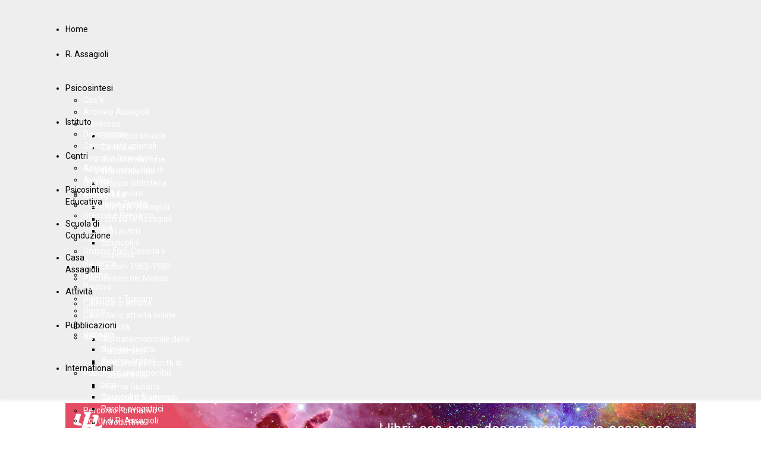

--- FILE ---
content_type: text/html; charset=utf-8
request_url: https://www.psicosintesi.it/pubblicazioni/rivista/numeri-rivista/n1-p-s-aprile-1995/1611:la-necessita-di-essere-creativi
body_size: 18416
content:
<!DOCTYPE html>
<html prefix="og: http://ogp.me/ns#" lang="it-it" dir="ltr">
   <head>
       <meta http-equiv="X-UA-Compatible" content="IE=edge" /><meta name="viewport" content="width=device-width, initial-scale=1" /><meta name="HandheldFriendly" content="true" /><meta name="apple-mobile-web-app-capable" content="YES" /> <!-- document meta -->
       <meta charset="utf-8" />
	<base href="https://www.psicosintesi.it/pubblicazioni/rivista/numeri-rivista/n1-p-s-aprile-1995/1611:la-necessita-di-essere-creativi" />
	<meta name="keywords" content="La necessità di essere creativi" />
	<meta name="rights" content="Istituto di Psicosintesi" />
	<meta name="generator" content="Joomla! - Open Source Content Management" />
	<title>La necessità di essere creativi</title>
	<link href="https://cdnjs.cloudflare.com/ajax/libs/simple-line-icons/2.4.1/css/simple-line-icons.min.css" rel="stylesheet" />
	<link href="/components/com_k2/css/k2.css?v=2.11.20241016" rel="stylesheet" />
	<link href="/media/com_rsdirectory/css/common.css?de111040be671ad2a80079bbe2386827" rel="stylesheet" />
	<link href="/media/com_rsdirectory/css/jquery-ui-1.10.4.custom.min.css?de111040be671ad2a80079bbe2386827" rel="stylesheet" />
	<link href="/media/com_rsdirectory/css/style.css?de111040be671ad2a80079bbe2386827" rel="stylesheet" />
	<link href="/media/com_rsdirectory/css/font-awesome.min.css?de111040be671ad2a80079bbe2386827" rel="stylesheet" />
	<link href="/media/jui/css/bootstrap.min.css?de111040be671ad2a80079bbe2386827" rel="stylesheet" />
	<link href="/media/jui/css/bootstrap-responsive.min.css?de111040be671ad2a80079bbe2386827" rel="stylesheet" />
	<link href="/media/jui/css/bootstrap-extended.css?de111040be671ad2a80079bbe2386827" rel="stylesheet" />
	<link href="/media/com_rsdirectory/css/style30.css?de111040be671ad2a80079bbe2386827" rel="stylesheet" />
	<link href="/media/plg_system_jcemediabox/css/jcemediabox.min.css?2c837ab2c7cadbdc35b5bd7115e9eff1" rel="stylesheet" />
	<link href="/plugins/system/cookiesck/assets/front.css?ver=3.6.0" rel="stylesheet" />
	<link href="/plugins/system/jce/css/content.css?badb4208be409b1335b815dde676300e" rel="stylesheet" />
	<link href="/modules/mod_maximenuck/themes/custom/css/maximenuck_maximenuck288.css" rel="stylesheet" />
	<link href="/media/com_maximenuck/assets/fontawesome.all.min.css" rel="stylesheet" />
	<link href="/modules/mod_maximenuck/themes/custom/css/maximenuck_maximenuck286.css" rel="stylesheet" />
	<link href="/modules/mod_maximenuck/themes/custom/css/maximenuck_maximenuck213.css" rel="stylesheet" />
	<link href="/modules/mod_maximenuck/themes/custom/css/maximenuck_maximenuck125.css" rel="stylesheet" />
	<link href="/modules/mod_maximenuck/themes/custom/css/maximenuck_maximenuck285.css" rel="stylesheet" />
	<link href="/modules/mod_universal_ajaxlivesearch/cache/223/5d80d097d939b5a9276a708b98f156f8.css" rel="stylesheet" />
	<link href="/modules/mod_rapi_contentmarquee/includes/css/rapi_contentmarquee.css" rel="stylesheet" />
	<link href="/modules/mod_maximenuck/themes/custom/css/maximenuck_maximenuck122.css" rel="stylesheet" />
	<link href="https://fonts.googleapis.com/css?family=Roboto+Condensed" rel="stylesheet" />
	<style>

			#cookiesck {
				position:fixed;
				left:0;
				right: 0;
				bottom: 0;
				z-index: 1000000;
				min-height: 30px;
				color: #eeeeee;
				background: rgba(0,0,0,0.5);
				text-align: center;
				font-size: 14px;
				line-height: 14px;
			}
			#cookiesck_text {
				padding: 10px 0;
				display: inline-block;
			}
			#cookiesck_buttons {
				float: right;
			}
			.cookiesck_button,
			#cookiesck_accept,
			#cookiesck_decline,
			#cookiesck_settings,
			#cookiesck_readmore {
				float:left;
				padding:10px;
				margin: 5px;
				border-radius: 3px;
				text-decoration: none;
				cursor: pointer;
				transition: all 0.2s ease;
			}
			#cookiesck_readmore {
				float:right;
			}
			#cookiesck_accept {
				background: #1176a6;
				border: 2px solid #1176a6;
				color: #f5f5f5;
			}
			#cookiesck_accept:hover {
				background: transparent;
				border: 2px solid darkturquoise;
				color: darkturquoise;
			}
			#cookiesck_decline {
				background: #000;
				border: 2px solid #000;
				color: #f5f5f5;
			}
			#cookiesck_decline:hover {
				background: transparent;
				border: 2px solid #fff;
				color: #fff;
			}
			#cookiesck_settings {
				background: #fff;
				border: 2px solid #fff;
				color: #000;
			}
			#cookiesck_settings:hover {
				background: transparent;
				border: 2px solid #fff;
				color: #fff;
			}
			#cookiesck_options {
				display: none;
				width: 30px;
				height: 30px;
				border-radius: 15px;
				box-sizing: border-box;
				position: fixed;
				bottom: 0;
				left: 0;
				margin: 10px;
				border: 1px solid #ccc;
				cursor: pointer;
				background: #fff url(/plugins/system/cookiesck/assets/cookies-icon.svg) center center no-repeat;
				background-size: 80% auto;
				z-index: 1000000;
			}
			#cookiesck_options > .inner {
				display: none;
				width: max-content;
				margin-top: -40px;
				background: rgba(0,0,0,0.7);
				position: absolute;
				font-size: 14px;
				color: #fff;
				padding: 4px 7px;
				border-radius: 3px;
			}
			#cookiesck_options:hover > .inner {
				display: block;
			}
			#cookiesck > div {
				display: flex;
				justify-content: space-around;
				align-items: center;
				flex-direction: column;
			}
			
			
			.cookiesck-iframe-wrap-text {
				position: absolute;
				width: 100%;
				padding: 10px;
				color: #fff;
				top: 50%;
				transform: translate(0,-60%);
				text-align: center;
			}
			.cookiesck-iframe-wrap:hover .cookiesck-iframe-wrap-text {
				color: #333;
			}

		[data-id="maximenuck122"] .mobilemenuck-item-counter {
	display: inline-block;
	margin: 0 5px;
	padding: 10px;
	font-size: 12px;
	line-height: 0;
	background: rgba(0,0,0,0.3);
	color: #eee;
	border-radius: 10px;
	height: 20px;
	transform: translate(10px,-3px);
	box-sizing: border-box;
}/* Mobile Menu CK - https://www.joomlack.fr */
/* Automatic styles */

.mobilemenuck-bar {display:none;position:relative;left:0;top:0;right:0;z-index:100;}
.mobilemenuck-bar-title {display: block;}
.mobilemenuck-bar-button {cursor:pointer;box-sizing: border-box;position:absolute; top: 0; right: 0;line-height:0.8em;font-family:Segoe UI;text-align: center;}
.mobilemenuck {box-sizing: border-box;width: 100%;}
.mobilemenuck-topbar {position:relative;}
.mobilemenuck-title {display: block;}
.mobilemenuck-button {cursor:pointer;box-sizing: border-box;position:absolute; top: 0; right: 0;line-height:0.8em;font-family:Segoe UI;text-align: center;}
.mobilemenuck a {display:block;text-decoration: none;}
.mobilemenuck a:hover {text-decoration: none;}
.mobilemenuck .mobilemenuck-item > div {position:relative;}
.mobilemenuck-lock-button.mobilemenuck-button {right:45px}
.mobilemenuck-lock-button.mobilemenuck-button svg {max-height:50%;}
.mobilemenuck-lock-button.mobilemenuck-button::after {display: block;content: "";height: 100%;width: 100%;z-index: 1;position: absolute;top: 0;left: 0;}
.mobilemenuck[data-display="flyout"] {overflow: initial !important;}
.mobilemenuck[data-display="flyout"] .level1 + .mobilemenuck-submenu {position:absolute;top:0;left:auto;display:none;height:100vh;left:100%;}
.mobilemenuck[data-display="flyout"] .level2 + .mobilemenuck-submenu {position:absolute;top:0;left:auto;display:none;height:100vh;left:100%;}
.mobilemenuck[data-display="flyout"][data-effect*="slideright"] .level1 + .mobilemenuck-submenu {right:100%;left:auto;}
.mobilemenuck[data-display="flyout"][data-effect*="slideright"] .level2 + .mobilemenuck-submenu {right:100%;left:auto;}
@media screen and (max-width: 640px) {
.mobilemenuck[data-display="flyout"] .level1 + .mobilemenuck-submenu {position:static;width: initial !important;height: initial;}
}
@media screen and (max-width: 1000px) {
.mobilemenuck[data-display="flyout"] .level2 + .mobilemenuck-submenu {position:static;width: initial !important;height: initial;}
}
/* for accordion */
.mobilemenuck-togglericon:after {cursor:pointer;text-align:center;display:block;position: absolute;right: 0;top: 0;content:"+";}
.mobilemenuck .open .mobilemenuck-togglericon:after {content:"-";}

[data-id="maximenuck122"] .mobilemenuck-bar-title {
	background: #5F45B5;
	color: #FFFFFF;
	text-align: center;
	font-weight: normal;
	text-indent: 20px;
	line-height: 60px;
	font-size: 20px;
}

[data-id="maximenuck122"] .mobilemenuck-bar-title a {
	color: #FFFFFF;
	font-weight: normal;
	text-indent: 20px;
	line-height: 60px;
	font-size: 20px;
}

[data-id="maximenuck122"] .mobilemenuck-bar-button {
	background: #FFFFFF;
	background: rgba(255,255,255,0.2);
	-pie-background: rgba(255,255,255,0.2);
	-moz-border-radius: 50% 0px 0px 50%;
	-o-border-radius: 50% 0px 0px 50%;
	-webkit-border-radius: 50% 0px 0px 50%;
	border-radius: 50% 0px 0px 50%;
	height: 65px;
	width: 50px;
	color: #FFFFFF;
	line-height: 60px;
	font-size: 40px;
}

[data-id="maximenuck122"] .mobilemenuck-bar-button a {
	color: #FFFFFF;
	line-height: 60px;
	font-size: 40px;
}

[data-id="maximenuck122"].mobilemenuck {
	background: #5F45B5;
	background-image: -o-linear-gradient(center top,#5F45B5, #503A99 100%);
	background-image: -webkit-gradient(linear, left top, left bottom,from(#5F45B5), color-stop(100%, #503A99));
	background-image: -moz-linear-gradient(center top,#5F45B5, #503A99 100%);
	background-image: linear-gradient(to bottom,#5F45B5, #503A99 100%);
	color: #FFFFFF;
	padding-bottom: 10px;
	box-shadow: #000000 0px 0px 5px 0px;
	-moz-box-shadow: #000000 0px 0px 5px 0px;
	-webkit-box-shadow: #000000 0px 0px 5px 0px;
	font-size: 15px;
}

[data-id="maximenuck122"].mobilemenuck a {
	color: #FFFFFF;
	font-size: 15px;
}

[data-id="maximenuck122"] .mobilemenuck-title {
	height: 60px;
	color: #FFFFFF;
	text-align: center;
	text-indent: 20px;
	line-height: 60px;
	font-size: 20px;
}

[data-id="maximenuck122"] .mobilemenuck-title a {
	color: #FFFFFF;
	text-indent: 20px;
	line-height: 60px;
	font-size: 20px;
}

[data-id="maximenuck122"] .mobilemenuck-button {
	background: #FFFFFF;
	background: rgba(255,255,255,0.2);
	-pie-background: rgba(255,255,255,0.2);
	-moz-border-radius: 50% 50% 50% 50%;
	-o-border-radius: 50% 50% 50% 50%;
	-webkit-border-radius: 50% 50% 50% 50%;
	border-radius: 50% 50% 50% 50%;
	height: 65px;
	width: 65px;
	color: #FFFFFF;
	margin-top: -10px;
	margin-right: -10px;
	margin-bottom: 0px;
	margin-left: 0px;
	line-height: 65px;
	font-size: 40px;
}

[data-id="maximenuck122"] .mobilemenuck-button a {
	color: #FFFFFF;
	line-height: 65px;
	font-size: 40px;
}

[data-id="maximenuck122"] .mobilemenuck-item > .level1 {
	color: #FFFFFF;
	margin-bottom: 5px;
	padding-top: 5px;
	padding-bottom: 5px;
	padding-left: 45px;
	line-height: 35px;
}

[data-id="maximenuck122"] .mobilemenuck-item > .level1 a {
	color: #FFFFFF;
	line-height: 35px;
}

[data-id="maximenuck122"] .mobilemenuck-item > .level2 {
	color: #E6E6E6;
	margin-top: 5px;
	margin-right: 10px;
	margin-bottom: 5px;
	margin-left: 10px;
	padding-top: 5px;
	padding-bottom: 5px;
	padding-left: 45px;
	line-height: 35px;
}

[data-id="maximenuck122"] .mobilemenuck-item > .level2 a {
	color: #E6E6E6;
	line-height: 35px;
}

[data-id="maximenuck122"] .level2 + .mobilemenuck-submenu .mobilemenuck-item > div {
	color: #FFFFFF;
	margin-top: 5px;
	margin-right: 10px;
	margin-bottom: 5px;
	margin-left: 10px;
	padding-top: 5px;
	padding-bottom: 5px;
	padding-left: 65px;
	line-height: 35px;
}

[data-id="maximenuck122"] .level2 + .mobilemenuck-submenu .mobilemenuck-item > div a {
	color: #FFFFFF;
	line-height: 35px;
}

[data-id="maximenuck122"] .mobilemenuck-togglericon:after {
	height: 35px;
	width: 35px;
	color: #FFFFFF;
	margin-right: 30px;
	line-height: 35px;
	font-size: 30px;
}

[data-id="maximenuck122"] .mobilemenuck-togglericon:after a {
	color: #FFFFFF;
	line-height: 35px;
	font-size: 30px;
}
[data-id="maximenuck122"] div span.descck {
    padding-left: 10px;
    font-size: 12px;
}

[data-id="maximenuck122"].mobilemenuck {
position:relative;
background-size: cover;
}

[data-id="maximenuck122"] .mobilemenuck-bar-title {
background-size: cover;
}

[data-id="maximenuck122"].mobilemenuck:after {
position:absolute;
content:"";
display:block;
left: 0;
right:0;
background: #000;
top:0;
bottom:0;
margin:10px;
border-radius: 5px;
opacity: 0.2;
z-index:-1;
}.mobilemenuck-logo { text-align: center; }.mobilemenuck-logo-left { text-align: left; }.mobilemenuck-logo-right { text-align: right; }.mobilemenuck-logo a { display: inline-block; }@keyframes donut-spin{ 0% { transform:rotate(0deg); } 100% { transform:rotate(360deg); } } .donut {display:inline-block;border:4px solid rgba(0, 0, 0, 0.1);border-left-color:rgb(133, 144, 173);border-radius:50%;margin:0 auto;width: 60px;height: 60px;animation:donut-spin 1.2s linear infinite;}[data-bs-theme=dark] .donut {border-left-color:rgb(133, 144, 173);}#astroid-preloader{display:flex;align-items:center;justify-content:center;background:rgb(255, 255, 255);height:100%;left:0;position:fixed;top:0;width:100%;z-index:99999}[data-bs-theme=dark] #astroid-preloader{background:rgb(255, 255, 255);}
        #rapi-marquee115 .heading { float: left; background-color: #c6c6c6; color: #ffffff;}#maximenuck122-mobile-bar, #maximenuck122-mobile-bar-wrap-topfixed { display: none; }
	@media only screen and (max-width:640px){
	#maximenuck122 { display: none !important; }
	#maximenuck122-mobile-bar, #maximenuck122-mobile-bar-wrap-topfixed { display: block; }
	.mobilemenuck-hide {display: none !important;}
     }
	</style>
	<script type="application/json" class="joomla-script-options new">{"csrf.token":"4cc53f58ba1459a870cf92debb3db764","system.paths":{"root":"","base":""},"joomla.jtext":{"COM_RSDIRECTORY_CONSENT_DEFAULT_ERROR":"Your consent is required to submit this form; please tick the checkbox located at the end of the form.","COM_RSDIRECTORY_SCORE_REQUIRED":"Please select a rating.","COM_RSDIRECTORY_NAME_REQUIRED":"Please provide your name.","COM_RSDIRECTORY_EMAIL_REQUIRED":"Please provide your email address.","COM_RSDIRECTORY_SUBJECT_REQUIRED":"Please specify a subject.","COM_RSDIRECTORY_REVIEW_REQUIRED":"Please write a review.","COM_RSDIRECTORY_ADD_OWNER_REPLY":"Add owner's reply","COM_RSDIRECTORY_EDIT_OWNER_REPLY":"Edit owner's reply"}}</script>
	<script src="/media/jui/js/jquery.min.js?de111040be671ad2a80079bbe2386827"></script>
	<script src="/media/jui/js/jquery-noconflict.js?de111040be671ad2a80079bbe2386827"></script>
	<script src="/media/jui/js/jquery-migrate.min.js?de111040be671ad2a80079bbe2386827"></script>
	<script src="/media/k2/assets/js/k2.frontend.js?v=2.11.20241016&sitepath=/"></script>
	<script src="/media/system/js/core.js?de111040be671ad2a80079bbe2386827"></script>
	<script src="/media/jui/js/bootstrap.min.js?de111040be671ad2a80079bbe2386827"></script>
	<script src="/media/jui/js/jquery.ui.core.min.js?de111040be671ad2a80079bbe2386827"></script>
	<script src="/media/jui/js/jquery.ui.sortable.min.js?de111040be671ad2a80079bbe2386827"></script>
	<script src="/media/com_rsdirectory/js/jquery.ui.datepicker.min.js?de111040be671ad2a80079bbe2386827"></script>
	<script src="/media/com_rsdirectory/js/common.js?de111040be671ad2a80079bbe2386827"></script>
	<script src="/media/com_rsdirectory/js/modal-fix.js?de111040be671ad2a80079bbe2386827"></script>
	<script src="/media/com_rsdirectory/js/script.js?de111040be671ad2a80079bbe2386827"></script>
	<script src="/media/plg_system_jcemediabox/js/jcemediabox.min.js?2c837ab2c7cadbdc35b5bd7115e9eff1"></script>
	<script src="/plugins/system/cookiesck/assets/front.js?ver=3.6.0"></script>
	<script src="/modules/mod_maximenuck/assets/maximenuck.min.js"></script>
	<script src="https://www.psicosintesi.it/modules/mod_universal_ajaxlivesearch/engine/localdojo.js"></script>
	<script src="/modules/mod_universal_ajaxlivesearch/cache/223/66dc1eb8402e8b84279fe05f08f6651e.js"></script>
	<script src="/media/system/js/mootools-core.js?de111040be671ad2a80079bbe2386827"></script>
	<script src="https://www.psicosintesi.it/modules/mod_rapi_contentmarquee/includes/js/jquery.marquee.js"></script>
	<script src="/media/plg_system_mobilemenuck/assets/mobilemenuck.js?ver=1.5.9"></script>
	<script>
var rsdir = {version: "2.2.4",token: "4cc53f58ba1459a870cf92debb3db764",root: "/",base: "/",isJ4: 0,files_limit: {}};jQuery(document).ready(function(){WfMediabox.init({"base":"\/","theme":"standard","width":"","height":"","lightbox":0,"shadowbox":0,"icons":1,"overlay":1,"overlay_opacity":0,"overlay_color":"","transition_speed":300,"close":2,"labels":{"close":"Chiudi","next":"Successivo","previous":"Precedente","cancel":"Annulla","numbers":"{{numbers}}","numbers_count":"{{current}} su {{total}}","download":"Download"},"swipe":true,"expand_on_click":true});});
var COOKIESCK = {
	ALLOWED : ["cookiesck","cookiesckiframes","cookiesckuniquekey","jform_captchacookie","735701ea1e760268aa72617813093620","735701ea1e760268aa72617813093620","cookiesck","8f21999116f6c8a3145bb69529e7f03f"]
	, VALUE : 'yes'
	, UNIQUE_KEY : '1nla759e76c81fvmht64jnbav3'
	, LOG : '1'
	, LIST : '{|QQ|Essential|QQ|:{|QQ|name|QQ|:|QQ|Essential|QQ|,|QQ|desc|QQ|:|QQ|Necessari / Necessary|QQ|,|QQ|platforms|QQ|:{|QQ|Psicosintesi|QQ|:{|QQ|name|QQ|:|QQ|Psicosintesi|QQ|,|QQ|desc|QQ|:|QQ||QQ|,|QQ|legal|QQ|:1,|QQ|cookies|QQ|:{|QQ|1663089063415|QQ|:{|QQ|id|QQ|:|QQ|1663089063415|QQ|,|QQ|key|QQ|:|QQ|735701ea1e760268aa72617813093620|QQ|,|QQ|desc|QQ|:|QQ||QQ|},|QQ|1663089105903|QQ|:{|QQ|id|QQ|:|QQ|1663089105903|QQ|,|QQ|key|QQ|:|QQ|cookiesck|QQ|,|QQ|desc|QQ|:|QQ||QQ|},|QQ|1663089128187|QQ|:{|QQ|id|QQ|:|QQ|1663089128187|QQ|,|QQ|key|QQ|:|QQ|8f21999116f6c8a3145bb69529e7f03f|QQ|,|QQ|desc|QQ|:|QQ||QQ|}}}}}}'
	, LIFETIME : '365'
	, DEBUG : '0'
	, TEXT : {
		INFO : 'Questo sito utilizza i cookie per migliorare la tua esperienza. I cookie tecnici sono necessari al funzionamento, gli altri puoi accettarli o personalizzali.'
		, ACCEPT_ALL : 'Accetta Tutti'
		, ACCEPT_ALL : 'Accetta Tutti'
		, DECLINE_ALL : 'Rifiuta Tutto'
		, SETTINGS : 'Personalizza Cookie'
		, OPTIONS : 'Personalizza Cookie'
		, CONFIRM_IFRAMES : 'Please confirm that you want to enable the iframes'
	}
};

if( document.readyState !== "loading" ) {
new Cookiesck({lifetime: "365", layout: "layout1", reload: "1"}); 
} else {
	document.addEventListener("DOMContentLoaded", function () {
		new Cookiesck({lifetime: "365", layout: "layout1", reload: "1"}); 
	});
}jQuery(document).ready(function(){new Maximenuck('#maximenuck288', {fxtransition : 'linear',dureeIn : 0,dureeOut : 500,menuID : 'maximenuck288',testoverflow : '0',orientation : 'horizontal',behavior : 'mouseover',opentype : 'open',offcanvaswidth : '300px',offcanvasbacktext : 'Back',fxdirection : 'normal',directionoffset1 : '30',directionoffset2 : '30',showactivesubitems : '0',ismobile : 0,menuposition : '0',effecttype : 'dropdown',topfixedeffect : '1',topfixedoffset : '',clickclose : '0',closeclickoutside : '0',fxduration : 500});});jQuery(document).ready(function(){new Maximenuck('#maximenuck286', {fxtransition : 'linear',dureeIn : 0,dureeOut : 100,menuID : 'maximenuck286',testoverflow : '0',orientation : 'vertical',behavior : 'mouseover',opentype : 'open',offcanvaswidth : '300px',offcanvasbacktext : 'Back',fxdirection : 'normal',directionoffset1 : '30',directionoffset2 : '30',showactivesubitems : '0',ismobile : 0,menuposition : '0',effecttype : 'dropdown',topfixedeffect : '1',topfixedoffset : '',clickclose : '0',closeclickoutside : '0',fxduration : 100});});jQuery(document).ready(function(){new Maximenuck('#maximenuck213', {fxtransition : 'linear',dureeIn : 0,dureeOut : 100,menuID : 'maximenuck213',testoverflow : '0',orientation : 'vertical',behavior : 'mouseover',opentype : 'open',offcanvaswidth : '300px',offcanvasbacktext : 'Back',fxdirection : 'normal',directionoffset1 : '250',directionoffset2 : '200',showactivesubitems : '0',ismobile : 0,menuposition : '0',effecttype : 'dropdown',topfixedeffect : '1',topfixedoffset : '',clickclose : '0',closeclickoutside : '0',fxduration : 100});});jQuery(document).ready(function(){new Maximenuck('#maximenuck125', {fxtransition : 'linear',dureeIn : 0,dureeOut : 100,menuID : 'maximenuck125',testoverflow : '0',orientation : 'vertical',behavior : 'mouseover',opentype : 'open',offcanvaswidth : '300px',offcanvasbacktext : 'Back',fxdirection : 'normal',directionoffset1 : '30',directionoffset2 : '30',showactivesubitems : '0',ismobile : 0,menuposition : '0',effecttype : 'dropdown',topfixedeffect : '1',topfixedoffset : '',clickclose : '0',closeclickoutside : '0',fxduration : 100});});jQuery(document).ready(function(){new Maximenuck('#maximenuck285', {fxtransition : 'linear',dureeIn : 0,dureeOut : 100,menuID : 'maximenuck285',testoverflow : '1',orientation : 'vertical',behavior : 'mouseover',opentype : 'open',offcanvaswidth : '300px',offcanvasbacktext : 'Back',fxdirection : 'normal',directionoffset1 : '30',directionoffset2 : '30',showactivesubitems : '0',ismobile : 0,menuposition : '0',effecttype : 'dropdown',topfixedeffect : '1',topfixedoffset : '',clickclose : '0',closeclickoutside : '0',fxduration : 100});});jQuery(document).ready(function(){new Maximenuck('#maximenuck122', {fxtransition : 'linear',dureeIn : 0,dureeOut : 100,menuID : 'maximenuck122',testoverflow : '0',orientation : 'horizontal',behavior : 'mouseover',opentype : 'open',offcanvaswidth : '300px',offcanvasbacktext : 'Back',fxdirection : 'normal',directionoffset1 : '30',directionoffset2 : '30',showactivesubitems : '0',ismobile : 0,menuposition : '0',effecttype : 'dropdown',topfixedeffect : '1',topfixedoffset : '',clickclose : '0',closeclickoutside : '0',fxduration : 100});});jQuery(document).ready(function(){ new MobileMenuCK(jQuery('#maximenuck122'), {menubarbuttoncontent : '&#x2261;',topbarbuttoncontent : '×',showmobilemenutext : 'custom',mobilemenutext : 'MENU',container : 'menucontainer',detectiontype : 'resolution',resolution : '640',usemodules : '0',useimages : '0',showlogo : '0',showdesc : '0',displaytype : 'accordion',displayeffect : 'normal',menuwidth : '300',openedonactiveitem : '0',mobilebackbuttontext : 'Back',menuselector : 'ul.maximenuck',uriroot : '',tooglebarevent : 'click',tooglebaron : 'button',logo_source : 'maximenuck',logo_image : '',logo_link : '',logo_alt : '',logo_position : 'left',logo_width : '',logo_height : '',logo_margintop : '',logo_marginright : '',logo_marginbottom : '',logo_marginleft : '',topfixedeffect : 'always',lock_button : '0',lock_forced : '0',accordion_use_effects : '1',accordion_toggle : '0',show_icons : '0',counter : '0',hide_desktop : '1',menuid : 'maximenuck122',merge : '',beforetext : '',aftertext : '',mergeorder : '',logo_where : '1',uriroot : ''}); });
	</script>
	<script type="application/ld+json">
{
    "@context": "https://schema.org/",
    "@type": "Product",
    "name": "La necessit\u00e0 di essere creativi",
    "description": ""
}
	</script>
	<meta name="twitter:card" content="summary_large_image">
	<meta property="og:url" content="https://www.psicosintesi.it/pubblicazioni/rivista/numeri-rivista/n1-p-s-aprile-1995/1611:la-necessita-di-essere-creativi" />
	<meta property="og:title" content="La necessità di essere creativi" />
	<meta name="twitter:title" content="La necessità di essere creativi" />
	<script type="text/javascript">
dojo.addOnLoad(function(){
    document.search = new AJAXSearchminimal({
      id : '223',
      node : dojo.byId('offlajn-ajax-search223'),
      searchForm : dojo.byId('search-form223'),
      textBox : dojo.byId('search-area223'),
      suggestBox : dojo.byId('suggestion-area223'),
      searchButton : dojo.byId('ajax-search-button223'),
      closeButton : dojo.byId('search-area-close223'),
      searchCategories : dojo.byId('search-categories223'),
      productsPerPlugin : 3,
      dynamicResult : '1',
      searchRsWidth : 250,
      searchImageWidth : '180',
      minChars : 2,
      searchBoxCaption : 'Cerca...',
      noResultsTitle : 'Risultati(0)',
      noResults : 'Nessun risultato trovato',
      searchFormUrl : '/index.php',
      enableScroll : '1',
      showIntroText: '1',
      scount: '10',
      lang: '',
      stext: 'No results found. Did you mean?',
      moduleId : '223',
      resultAlign : '0',
      targetsearch: '5',
      linktarget: '0',
      keypressWait: '500',
      catChooser : 0,
      searchResult : 1,
      seemoreEnabled : 1,
      seemoreAfter : 30,
      keywordSuggestion : '0',
      seeMoreResults : 'Vedi altri risultati....',
      resultsPerPage : '12',
      resultsPadding : '10',
      controllerPrev : 'PREV',
      controllerNext : 'NEXT',
      fullWidth : '1',
      resultImageWidth : '180',
      resultImageHeight : '130',
      showCat : '1',
      voicesearch : '0'
    })
  });</script>
 <!-- joomla head -->
       <link href="https://www.psicosintesi.it/images/logo.gif" rel="shortcut icon" type="image/gif" sizes="any" /><link href="https://fonts.googleapis.com/css2?family=Roboto:ital,wght@0,100;0,300;0,400;0,500;0,700;0,900;1,100;1,300;1,400;1,500;1,700;1,900&display=swap" rel="stylesheet" type="text/css" />
<link href="https://www.psicosintesi.it/media/jollyany/assets/fonts/linearicons/font.min.css?v=2.6.5" rel="stylesheet" type="text/css" />
<link href="https://fonts.googleapis.com/css2?family=Roboto+Condensed:ital,wght@0,300;0,400;0,700;1,300;1,400;1,700&display=swap" rel="stylesheet" type="text/css" />
<link href="https://www.psicosintesi.it/media/jui/css/icomoon.css?v=2.6.5" rel="stylesheet" type="text/css" />
<link href="/media/system/css/joomla-fontawesome.css" rel="stylesheet" type="text/css" />
<link href="https://use.fontawesome.com/releases/v6.3.0/css/all.css" data-version="6.3.0" rel="stylesheet" type="text/css" />
<link href="https://www.psicosintesi.it/media/templates/site/tz_jollyany/css/compiled-1d8beda90a9c6523ecfe1809a28182da.css?v=2.6.5" rel="stylesheet" type="text/css" />
<link href="https://www.psicosintesi.it/media/templates/site/tz_jollyany/css/compiled-0d7e129d021fba06d5c2e7b05722e6b9.css?v=2.6.5" rel="stylesheet" type="text/css" />
<link href="https://www.psicosintesi.it/templates/tz_jollyany/css/custom.css?v=2.6.5" rel="stylesheet" type="text/css" />
 <!-- head styles -->
       <script type="text/javascript">window.onload = function(){ 
    var briciole = document.getElementsByClassName('breadcrumb-item');
    for (var i = 0; i < briciole.length; i++) {
            if (briciole[i].getElementsByClassName('pathway').length>0){
                var link_briciole = briciole[i].getElementsByClassName('pathway');
                if (link_briciole[0].innerHTML == 'Avvisi centro' ){
                    briciole[i].style.display = 'none';
                    
                }
            }
    } 
    
    var isGruppo = document.getElementsByClassName('dp-field-organizzatore');
    if (isGruppo.length == 0) {
        if (document.getElementsByClassName('dp-description__label').length >0){
            var labels = document.getElementsByClassName('dp-description__label');
            if (labels.length > 0) {
                for (var i = 0; i < labels.length; i++) {
                   if (labels[i].textContent.trim() == 'Centro/Gruppo'){
                        labels[i].parentElement.style.display = 'none';
                   }
                }
            }
        }
    }
    
    var isbuttondp = document.getElementsByClassName('dp-button-search');
    if (document.getElementsByClassName('dp-button-search').length > 0){
        for (var i = 0; i < 1; i++) {
           if (isbuttondp[i].textContent.trim() == 'Cerca'){
                isbuttondp[i].innerHTML = isbuttondp[i].innerHTML.replace('Cerca','Ricerca avanzata nel calendario');
           }
        }
    }
    
    var eventi_ogni_settimana = document.getElementsByClassName('dp-event__rrule');
    //for (var i = 0; i < isbuttondp.length; i++) {
    for (var i = 0; i < eventi_ogni_settimana.length; i++) {
      // if (eventi_ogni_settimana[i].textContent.trim() == 'Cerca'){
            eventi_ogni_settimana[i].innerHTML = eventi_ogni_settimana[i].innerHTML.replace('Ogni settimana il','Periodico:');
      // }
    }
    
    
    
        
    
}</script><link rel="preconnect" href="https://fonts.gstatic.com"> <!-- head scripts -->
</head>
   <body class=" site astroid-framework com-rsdirectory view-entry layout-default itemid-1805 n1-p-s-aprile-1995-alias tp-style-10 it-IT ltr">
   <a title="Back to Top" id="astroid-backtotop" class="circle" href="javascript:void(0)"><i class="fas fa-caret-square-up"></i></a><!-- astroid container -->
<div class="astroid-container">
        <!-- astroid content -->
    <div class="astroid-content">
                <!-- astroid layout -->
        <div class="astroid-layout astroid-layout-wide">
                        <!-- astroid wrapper -->
            <div class="astroid-wrapper">
                                <section class="astroid-section astroid-header-section shadow-sm border-bottom" id="hs-1529472563843"><div class="container"><div class="astroid-row row no-gutters gx-0" id="ar-1529472563843"><div class="astroid-column col-lg-12 order-xl-0 order-lg-0 order-md-0 order-sm-0 order-0" id="ac-1529472563843"><div class="astroid-module-position" id="jh-1529472563843">      <div class="moduletable ">
            <div class="custom"  >
	<script type="text/javascript">
	if (document.getElementsByTagName('base')[0].href == "https://www.psicosintesi.it/component/users/") {
		//document.getElementById("ca-1121555907157112").style.display = "none";
		window.location.href = "https://www.psicosintesi.it";
	}
</script></div>      </div>
            <div class="moduletable ">
            <!-- debut Maximenu CK -->
	<div class="maximenuckh ltr" id="maximenuck122" style="z-index:10;">
						<ul class=" maximenuck">
				<li data-level="1" class="maximenuck item101 first level1 " style="z-index : 12000;" ><a  data-hover="Home" class="maximenuck " href="/"><span class="titreck"  data-hover="Home"><span class="titreck-text"><span class="titreck-title">Home</span></span></span></a>
		</li><li data-level="1" class="maximenuck item246 level1 " style="z-index : 11999;" ><a  data-hover="R. Assagioli" class="maximenuck " href="/assagioli"><span class="titreck"  data-hover="R. Assagioli"><span class="titreck-text"><span class="titreck-title">R. Assagioli</span></span></span></a>
		</li><li data-level="1" class="maximenuck item252 first parent level1 " style="z-index : 11998;" ><span  data-hover="Psicosintesi" class="separator "><span class="titreck"  data-hover="Psicosintesi"><span class="titreck-text"><span class="titreck-title">Psicosintesi</span></span></span></span>
	<div class="floatck" style=""><div class="maxidrop-main" style="width:210px;"><div class="maximenuck2 first " >
	<ul class="maximenuck2"><li data-level="2" class="maximenuck item253 first level2 " style="z-index : 11997;" ><a  data-hover="Cos\'è" class="maximenuck " href="/psicosintesi/cos-e"><span class="titreck"  data-hover="Cos\'è"><span class="titreck-text"><span class="titreck-title">Cos'è</span></span></span></a>
		</li><li data-level="2" class="maximenuck item310 first level2 " style="z-index : 11996;" ><a  data-hover="Archivio Assagioli" class="maximenuck " href="/psicosintesi/archivio-assagioli-2"><span class="titreck"  data-hover="Archivio Assagioli"><span class="titreck-text"><span class="titreck-title">Archivio Assagioli</span></span></span></a>
		</li><li data-level="2" class="maximenuck item326 parent level2 " style="z-index : 11995;" ><a  data-hover="Biblioteca" class="maximenuck " href="/psicosintesi/biblioteca"><span class="titreck"  data-hover="Biblioteca"><span class="titreck-text"><span class="titreck-title">Biblioteca</span></span></span></a>
	<div class="floatck" style=""><div class="maxidrop-main" style=""><div class="maximenuck2 first " >
	<ul class="maximenuck2"><li data-level="3" class="maximenuck item327 first level3 " style="z-index : 11994;" ><a  data-hover="Biblioteca storica" class="maximenuck " href="/psicosintesi/biblioteca/biblioteca-storica"><span class="titreck"  data-hover="Biblioteca storica"><span class="titreck-text"><span class="titreck-title">Biblioteca storica</span></span></span></a>
		</li><li data-level="3" class="maximenuck item329 level3 " style="z-index : 11993;" ><a  data-hover="Centro di documentazione internazionale" class="maximenuck " href="/psicosintesi/biblioteca/centro-di-documentazione-internazionale"><span class="titreck"  data-hover="Centro di documentazione internazionale"><span class="titreck-text"><span class="titreck-title">Centro di documentazione internazionale</span></span></span></a>
		</li><li data-level="3" class="maximenuck item328 last level3 " style="z-index : 11992;" ><a  data-hover="Gruppo biblioteca" class="maximenuck " href="/psicosintesi/biblioteca/gruppo-biblioteca"><span class="titreck"  data-hover="Gruppo biblioteca"><span class="titreck-text"><span class="titreck-title">Gruppo biblioteca</span></span></span></a>
	</li>
	</ul>
	</div></div></div>
	</li><li data-level="2" class="maximenuck item257 parent level2 " style="z-index : 11991;" ><span  data-hover="Bibliografia" class="separator "><span class="titreck"  data-hover="Bibliografia"><span class="titreck-text"><span class="titreck-title">Bibliografia</span></span></span></span>
	<div class="floatck" style=""><div class="maxidrop-main" style="width:150px;"><div class="maximenuck2 first " >
	<ul class="maximenuck2"><li data-level="3" class="maximenuck item639 first level3 " style="z-index : 11990;" ><a  data-hover="Libri di R. Assagioli" class="maximenuck " href="/psicosintesi/bibliografia/opere-di-assagioli"><span class="titreck"  data-hover="Libri di R. Assagioli"><span class="titreck-text"><span class="titreck-title">Libri di R. Assagioli</span></span></span></a>
		</li><li data-level="3" class="maximenuck item640 level3 " style="z-index : 11989;" ><a  data-hover="Libri su R. Assagioli" class="maximenuck " href="/psicosintesi/bibliografia/opere-su-assagioli"><span class="titreck"  data-hover="Libri su R. Assagioli"><span class="titreck-text"><span class="titreck-title">Libri su R. Assagioli</span></span></span></a>
		</li><li data-level="3" class="maximenuck item641 level3 " style="z-index : 11988;" ><a  data-hover="Altri autori" class="maximenuck " href="/psicosintesi/bibliografia/altri-autori"><span class="titreck"  data-hover="Altri autori"><span class="titreck-text"><span class="titreck-title">Altri autori</span></span></span></a>
		</li><li data-level="3" class="maximenuck item642 level3 " style="z-index : 11987;" ><a  data-hover="Opuscoli e dispense" class="maximenuck " href="/psicosintesi/bibliografia/opuscoli-e-dispense"><span class="titreck"  data-hover="Opuscoli e dispense"><span class="titreck-text"><span class="titreck-title">Opuscoli e dispense</span></span></span></a>
		</li><li data-level="3" class="maximenuck item643 last level3 " style="z-index : 11986;" ><a  data-hover="Lezioni 1963-1980" class="maximenuck " href="/psicosintesi/bibliografia/lezioni-1963-1980"><span class="titreck"  data-hover="Lezioni 1963-1980"><span class="titreck-text"><span class="titreck-title">Lezioni 1963-1980</span></span></span></a>
	</li>
	</ul>
	</div></div></div>
	</li><li data-level="2" class="maximenuck item258 last level2 " style="z-index : 11985;" ><a  data-hover="Psicosintesi nel Mondo" class="maximenuck " href="/psicosintesi/mappa-della-psicosintesi"><span class="titreck"  data-hover="Psicosintesi nel Mondo"><span class="titreck-text"><span class="titreck-title">Psicosintesi nel Mondo</span></span></span></a>
	</li>
	</ul>
	</div></div></div>
	</li><li data-level="1" class="maximenuck item259 parent level1 " style="z-index : 11984;" ><a  data-hover="Istituto" class="maximenuck " href="/istituto"><span class="titreck"  data-hover="Istituto"><span class="titreck-text"><span class="titreck-title">Istituto</span></span></span></a>
	<div class="floatck" style=""><div class="maxidrop-main" style="width:210px;"><div class="maximenuck2 first " >
	<ul class="maximenuck2"><li data-level="2" class="maximenuck item260 first level2 " style="z-index : 11983;" ><a  data-hover="Dove siamo" class="maximenuck " href="/istituto/dove-siamo"><span class="titreck"  data-hover="Dove siamo"><span class="titreck-text"><span class="titreck-title">Dove siamo</span></span></span></a>
		</li><li data-level="2" class="maximenuck item264 level2 " style="z-index : 11982;" ><a  data-hover="Cariche istituzionali" class="maximenuck " href="/istituto/cariche-istituzionali"><span class="titreck"  data-hover="Cariche istituzionali"><span class="titreck-text"><span class="titreck-title">Cariche istituzionali</span></span></span></a>
		</li><li data-level="2" class="maximenuck item265 level2 " style="z-index : 11981;" ><a  data-hover="Registro formatori / Registro conduttori di gruppo" class="maximenuck " href="/istituto/registro-formatori-e-conduttori-di-gruppo"><span class="titreck"  data-hover="Registro formatori / Registro conduttori di gruppo"><span class="titreck-text"><span class="titreck-title">Registro formatori / Registro conduttori di gruppo</span></span></span></a>
		</li><li data-level="2" class="maximenuck item268 level2 " style="z-index : 11980;" ><a  data-hover="Gruppi di Lavoro" class="maximenuck " href="/istituto/gruppi-di-lavoro"><span class="titreck"  data-hover="Gruppi di Lavoro"><span class="titreck-text"><span class="titreck-title">Gruppi di Lavoro</span></span></span></a>
		</li><li data-level="2" class="maximenuck item262 last level2 " style="z-index : 11979;" ><a  data-hover="Trasparenza ETS" class="maximenuck " href="/istituto/statuto"><span class="titreck"  data-hover="Trasparenza ETS"><span class="titreck-text"><span class="titreck-title">Trasparenza ETS</span></span></span></a>
	</li>
	</ul>
	</div></div></div>
	</li><li data-level="1" class="maximenuck item200 parent level1 " style="z-index : 11978;" ><a  data-hover="Centri" class="maximenuck " href="/centri"><span class="titreck"  data-hover="Centri"><span class="titreck-text"><span class="titreck-title">Centri</span></span></span></a>
	<div class="floatck" style=""><div class="maxidrop-main" style="width:210px;"><div class="maximenuck2 first " >
	<ul class="maximenuck2"><li data-level="2" class="maximenuck item1250 first level2 " style="z-index : 11977;" ><a  data-hover="Ancona" class="maximenuck " href="/centri/ancona"><span class="titreck"  data-hover="Ancona"><span class="titreck-text"><span class="titreck-title">Ancona</span></span></span></a>
		</li><li data-level="2" class="maximenuck item1279 level2 " style="z-index : 11976;" ><a  data-hover="Avellino" class="maximenuck " href="/centri/avellino"><span class="titreck"  data-hover="Avellino"><span class="titreck-text"><span class="titreck-title">Avellino</span></span></span></a>
		</li><li data-level="2" class="maximenuck item1308 level2 " style="z-index : 11975;" ><a  data-hover="Bologna" class="maximenuck " href="/centri/bologna"><span class="titreck"  data-hover="Bologna"><span class="titreck-text"><span class="titreck-title">Bologna</span></span></span></a>
		</li><li data-level="2" class="maximenuck item1209 level2 " style="z-index : 11974;" ><a  data-hover="Bolzano e Trento" class="maximenuck " href="/centri/bolzano-trento"><span class="titreck"  data-hover="Bolzano e Trento"><span class="titreck-text"><span class="titreck-title">Bolzano e Trento</span></span></span></a>
		</li><li data-level="2" class="maximenuck item1567 level2 " style="z-index : 11973;" ><a  data-hover="Brescia e Bergamo" class="maximenuck " href="/centri/brescia-bergamo"><span class="titreck"  data-hover="Brescia e Bergamo"><span class="titreck-text"><span class="titreck-title">Brescia e Bergamo</span></span></span></a>
		</li><li data-level="2" class="maximenuck item1337 level2 " style="z-index : 11972;" ><a  data-hover="Catania" class="maximenuck " href="/centri/catania"><span class="titreck"  data-hover="Catania"><span class="titreck-text"><span class="titreck-title">Catania</span></span></span></a>
		</li><li data-level="2" class="maximenuck item1186 level2 " style="z-index : 11971;" ><a  data-hover="Firenze" class="maximenuck " href="/centri/firenze"><span class="titreck"  data-hover="Firenze"><span class="titreck-text"><span class="titreck-title">Firenze</span></span></span></a>
		</li><li data-level="2" class="maximenuck item1635 level2 " style="z-index : 11970;" ><a  data-hover="Gruppo Forlì-Cesena e Ravenna" class="maximenuck " href="/centri/gruppo-forli-cesena-e-ravenna"><span class="titreck"  data-hover="Gruppo Forlì-Cesena e Ravenna"><span class="titreck-text"><span class="titreck-title">Gruppo Forlì-Cesena e Ravenna</span></span></span></a>
		</li><li data-level="2" class="maximenuck item201 level2 " style="z-index : 11969;" ><a  data-hover="Milano" class="maximenuck " href="/centri/milano"><span class="titreck"  data-hover="Milano"><span class="titreck-text"><span class="titreck-title">Milano</span></span></span></a>
		</li><li data-level="2" class="maximenuck item1366 level2 " style="z-index : 11968;" ><a  data-hover="Padova" class="maximenuck " href="/centri/padova"><span class="titreck"  data-hover="Padova"><span class="titreck-text"><span class="titreck-title">Padova</span></span></span></a>
		</li><li data-level="2" class="maximenuck item1523 level2 " style="z-index : 11967;" ><a  data-hover="Palermo e Trapani" class="maximenuck " href="/centri/palermo-trapani"><span class="titreck"  data-hover="Palermo e Trapani"><span class="titreck-text"><span class="titreck-title">Palermo e Trapani</span></span></span></a>
		</li><li data-level="2" class="maximenuck item1395 level2 " style="z-index : 11966;" ><a  data-hover="Roma" class="maximenuck " href="/centri/roma"><span class="titreck"  data-hover="Roma"><span class="titreck-text"><span class="titreck-title">Roma</span></span></span></a>
		</li><li data-level="2" class="maximenuck item205 level2 " style="z-index : 11965;" ><a  data-hover="Varese" class="maximenuck " href="/centri/varese"><span class="titreck"  data-hover="Varese"><span class="titreck-text"><span class="titreck-title">Varese</span></span></span></a>
		</li><li data-level="2" class="maximenuck item1424 last level2 " style="z-index : 11964;" ><a  data-hover="Venezia" class="maximenuck " href="/centri/venezia"><span class="titreck"  data-hover="Venezia"><span class="titreck-text"><span class="titreck-title">Venezia</span></span></span></a>
	</li>
	</ul>
	</div></div></div>
	</li><li data-level="1" class="maximenuck item1145 level1 " style="z-index : 11963;" ><a  data-hover="Psicosintesi Educativa" class="maximenuck " href="/psicosintesi-educativa"><span class="titreck"  data-hover="Psicosintesi Educativa"><span class="titreck-text"><span class="titreck-title">Psicosintesi Educativa</span></span></span></a>
		</li><li data-level="1" class="maximenuck item699 first level1 " style="z-index : 11962;" ><a  data-hover="Scuola di Conduzione" class="maximenuck " href="/scuola-conduzione"><span class="titreck"  data-hover="Scuola di Conduzione"><span class="titreck-text"><span class="titreck-title">Scuola di Conduzione</span></span></span></a>
		</li><li data-level="1" class="maximenuck item305 first level1 " style="z-index : 11961;" ><a  data-hover="Casa Assagioli" class="maximenuck " href="/casa-assagioli"><span class="titreck"  data-hover="Casa Assagioli"><span class="titreck-text"><span class="titreck-title">Casa Assagioli</span></span></span></a>
		</li><li data-level="1" class="maximenuck item270 first parent level1 " style="z-index : 11960;" ><span  data-hover="Attività" class="separator "><span class="titreck"  data-hover="Attività"><span class="titreck-text"><span class="titreck-title">Attività</span></span></span></span>
	<div class="floatck" style=""><div class="maxidrop-main" style="width:210px;"><div class="maximenuck2 first " >
	<ul class="maximenuck2"><li data-level="2" class="maximenuck item271 first level2 " style="z-index : 11959;" ><a  data-hover="Calendario attività" class="maximenuck " href="/attivita/calendario-attivita"><span class="titreck"  data-hover="Calendario attività"><span class="titreck-text"><span class="titreck-title">Calendario attività</span></span></span></a>
		</li><li data-level="2" class="maximenuck item830 level2 " style="z-index : 11958;" ><a  data-hover="Calendario attività online" class="maximenuck " href="/attivita/calendario-attivita-online-istituto"><span class="titreck"  data-hover="Calendario attività online"><span class="titreck-text"><span class="titreck-title">Calendario attività online</span></span></span></a>
		</li><li data-level="2" class="maximenuck item313 parent level2 " style="z-index : 11957;" ><a  data-hover="Altre attività" class="maximenuck " href="/attivita/altre-attivita"><span class="titreck"  data-hover="Altre attività"><span class="titreck-text"><span class="titreck-title">Altre attività</span></span></span></a>
	<div class="floatck" style=""><div class="maxidrop-main" style=""><div class="maximenuck2 first " >
	<ul class="maximenuck2"><li data-level="3" class="maximenuck item315 first level3 " style="z-index : 11956;" ><a  data-hover="Giornata mondiale della Psicosintesi" class="maximenuck " href="/attivita/altre-attivita/giornata-mondiale-della-psicosintesi"><span class="titreck"  data-hover="Giornata mondiale della Psicosintesi"><span class="titreck-text"><span class="titreck-title">Giornata mondiale della Psicosintesi</span></span></span></a>
		</li><li data-level="3" class="maximenuck item316 level3 " style="z-index : 11955;" ><a  data-hover="Concorso per scritti di Psicosintesi" class="maximenuck " href="/attivita/altre-attivita/concorso-per-scritti-di-psicosintesi"><span class="titreck"  data-hover="Concorso per scritti di Psicosintesi"><span class="titreck-text"><span class="titreck-title">Concorso per scritti di Psicosintesi</span></span></span></a>
		</li><li data-level="3" class="maximenuck item317 last level3 " style="z-index : 11954;" ><a  data-hover="Premio Giuliana Gastone D\'Ambrosio" class="maximenuck " href="/attivita/altre-attivita/premio-giuliana-gastone-d-ambrosio"><span class="titreck"  data-hover="Premio Giuliana Gastone D\'Ambrosio"><span class="titreck-text"><span class="titreck-title">Premio Giuliana Gastone D'Ambrosio</span></span></span></a>
	</li>
	</ul>
	</div></div></div>
	</li><li data-level="2" class="maximenuck item272 parent level2 " style="z-index : 11953;" ><a  data-hover="Percorso Formativo" class="maximenuck " href="/attivita/percorso-formativo"><span class="titreck"  data-hover="Percorso Formativo"><span class="titreck-text"><span class="titreck-title">Percorso Formativo</span></span></span></a>
	<div class="floatck" style=""><div class="maxidrop-main" style=""><div class="maximenuck2 first " >
	<ul class="maximenuck2"><li data-level="3" class="maximenuck item273 first level3 " style="z-index : 11952;" ><a  data-hover="Introduttivo" class="maximenuck " href="/attivita/percorso-formativo/introduttivo"><span class="titreck"  data-hover="Introduttivo"><span class="titreck-text"><span class="titreck-title">Introduttivo</span></span></span></a>
		</li><li data-level="3" class="maximenuck item274 first level3 " style="z-index : 11951;" ><a  data-hover="Approfondimenti" class="maximenuck " href="/attivita/percorso-formativo/approfondimenti"><span class="titreck"  data-hover="Approfondimenti"><span class="titreck-text"><span class="titreck-title">Approfondimenti</span></span></span></a>
		</li><li data-level="3" class="maximenuck item275 last level3 " style="z-index : 11950;" ><a  data-hover="Corso di autoformazione" class="maximenuck " href="/attivita/percorso-formativo/cda"><span class="titreck"  data-hover="Corso di autoformazione"><span class="titreck-text"><span class="titreck-title">Corso di autoformazione</span></span></span></a>
	</li>
	</ul>
	</div></div></div>
	</li><li data-level="2" class="maximenuck item277 parent last level2 " style="z-index : 11949;" ><span  data-hover="Congressi" class="separator "><span class="titreck"  data-hover="Congressi"><span class="titreck-text"><span class="titreck-title">Congressi</span></span></span></span>
	<div class="floatck" style=""><div class="maxidrop-main" style="width:150px;"><div class="maximenuck2 first " >
	<ul class="maximenuck2"><li data-level="3" class="maximenuck item278 first level3 " style="z-index : 11948;" ><a  data-hover="Nazionali" class="maximenuck " href="/attivita/congressi/nazionali"><span class="titreck"  data-hover="Nazionali"><span class="titreck-text"><span class="titreck-title">Nazionali</span></span></span></a>
		</li><li data-level="3" class="maximenuck item279 level3 " style="z-index : 11947;" ><a  data-hover="Internazionali" class="maximenuck " href="/attivita/congressi/internazionali"><span class="titreck"  data-hover="Internazionali"><span class="titreck-text"><span class="titreck-title">Internazionali</span></span></span></a>
		</li><li data-level="3" class="maximenuck item280 last level3 " style="z-index : 11946;" ><a  data-hover="Convegni locali" class="maximenuck " href="/attivita/congressi/convegni-locali"><span class="titreck"  data-hover="Convegni locali"><span class="titreck-text"><span class="titreck-title">Convegni locali</span></span></span></a>
	</li>
	</ul>
	</div></div></div>
	</li>
	</ul>
	</div></div></div>
	</li><li data-level="1" class="maximenuck item285 active parent level1 " style="z-index : 11945;" ><span  data-hover="Pubblicazioni" class="separator "><span class="titreck"  data-hover="Pubblicazioni"><span class="titreck-text"><span class="titreck-title">Pubblicazioni</span></span></span></span>
	<div class="floatck" style=""><div class="maxidrop-main" style="width:210px;"><div class="maximenuck2 first " >
	<ul class="maximenuck2"><li data-level="2" class="maximenuck item286 active first parent level2 " style="z-index : 11944;" ><span  data-hover="Rivista" class="separator "><span class="titreck"  data-hover="Rivista"><span class="titreck-text"><span class="titreck-title">Rivista</span></span></span></span>
	<div class="floatck" style=""><div class="maxidrop-main" style=""><div class="maximenuck2 first " >
	<ul class="maximenuck2"><li data-level="3" class="maximenuck item1728 active first level3 " style="z-index : 11943;" ><a  data-hover="Numeri Rivista" class="maximenuck " href="/pubblicazioni/rivista/numeri-rivista"><span class="titreck"  data-hover="Numeri Rivista"><span class="titreck-text"><span class="titreck-title">Numeri Rivista</span></span></span></a>
		</li><li data-level="3" class="maximenuck item1727 first last level3 " style="z-index : 11942;" ><a  data-hover="Ricerca articoli" class="maximenuck " href="/pubblicazioni/rivista/ricerca-articoli-rivista"><span class="titreck"  data-hover="Ricerca articoli"><span class="titreck-text"><span class="titreck-title">Ricerca articoli</span></span></span></a>
	</li>
	</ul>
	</div></div></div>
	</li><li data-level="2" class="maximenuck item287 first parent level2 " style="z-index : 11941;" ><span  data-hover="Pubblicazioni disponibili" class="separator "><span class="titreck"  data-hover="Pubblicazioni disponibili"><span class="titreck-text"><span class="titreck-title">Pubblicazioni disponibili</span></span></span></span>
	<div class="floatck" style=""><div class="maxidrop-main" style=""><div class="maximenuck2 first " >
	<ul class="maximenuck2"><li data-level="3" class="maximenuck item288 first level3 " style="z-index : 11940;" ><a  data-hover="Libri" class="maximenuck " href="/pubblicazioni/pubblicazioni-disponibili/libri"><span class="titreck"  data-hover="Libri"><span class="titreck-text"><span class="titreck-title">Libri</span></span></span></a>
		</li><li data-level="3" class="maximenuck item289 level3 " style="z-index : 11939;" ><a  data-hover="Opuscoli e Dispense" class="maximenuck " href="/pubblicazioni/pubblicazioni-disponibili/opuscoli"><span class="titreck"  data-hover="Opuscoli e Dispense"><span class="titreck-text"><span class="titreck-title">Opuscoli e Dispense</span></span></span></a>
		</li><li data-level="3" class="maximenuck item291 last level3 " style="z-index : 11938;" ><a  data-hover="Parole evocatrici" class="maximenuck " href="/pubblicazioni/pubblicazioni-disponibili/parole-evocatrici"><span class="titreck"  data-hover="Parole evocatrici"><span class="titreck-text"><span class="titreck-title">Parole evocatrici</span></span></span></a>
	</li>
	</ul>
	</div></div></div>
	</li><li data-level="2" class="maximenuck item334 level2 " style="z-index : 11937;" ><a  data-hover="Scritti di R. Assagioli" class="maximenuck " href="/pubblicazioni/scritti-di-r-assagioli"><span class="titreck"  data-hover="Scritti di R. Assagioli"><span class="titreck-text"><span class="titreck-title">Scritti di R. Assagioli</span></span></span></a>
		</li><li data-level="2" class="maximenuck item330 parent level2 " style="z-index : 11936;" ><a  data-hover="Risorse" class="maximenuck " href="/pubblicazioni/risorse"><span class="titreck"  data-hover="Risorse"><span class="titreck-text"><span class="titreck-title">Risorse</span></span></span></a>
	<div class="floatck" style=""><div class="maxidrop-main" style="width:210px;height:100px;"><div class="maximenuck2 first " >
	<ul class="maximenuck2"><li data-level="3" class="maximenuck item331 first level3 " style="z-index : 11935;" ><a  data-hover="Video" class="maximenuck " href="/pubblicazioni/risorse/video"><span class="titreck"  data-hover="Video"><span class="titreck-text"><span class="titreck-title">Video</span></span></span></a>
		</li><li data-level="3" class="maximenuck item332 level3 " style="z-index : 11934;" ><a  data-hover="Foto" class="maximenuck " href="/pubblicazioni/risorse/foto"><span class="titreck"  data-hover="Foto"><span class="titreck-text"><span class="titreck-title">Foto</span></span></span></a>
		</li><li data-level="3" class="maximenuck item1701 level3 " style="z-index : 11933;" ><a  data-hover="Documenti" class="maximenuck " href="/pubblicazioni/risorse/documenti"><span class="titreck"  data-hover="Documenti"><span class="titreck-text"><span class="titreck-title">Documenti</span></span></span></a>
		</li><li data-level="3" class="maximenuck item333 last level3 " style="z-index : 11932;" ><a  data-hover="Altro" class="maximenuck " href="/pubblicazioni/risorse/altro"><span class="titreck"  data-hover="Altro"><span class="titreck-text"><span class="titreck-title">Altro</span></span></span></a>
	</li>
	</ul>
	</div></div></div>
	</li>
	</ul>
	</div></div></div>
	</li><li data-level="1" class="maximenuck item292 first level1 " style="z-index : 11931;" ><a  data-hover="International" class="maximenuck " href="/home-international"><span class="titreck"  data-hover="International"><span class="titreck-text"><span class="titreck-title">International</span></span></span></a>
		</li>            </ul>
    </div>
    <!-- fin maximenuCK -->      </div>
      </div></div></div></div></section><section class="astroid-section py-5" id="ts-451555907311432"><div class="container"><div class="astroid-row row" id="ar-701555907311432"><div class="astroid-column col-lg-12 order-xl-0 order-lg-0 order-md-0 order-sm-0 order-0" id="ac-651555907311432"><div class="astroid-module-position" id="bp-731555907356229">      <div class="moduletable ">
            <div class="custom"  >
	<p><img src="/images/assets/pubblicazioni.jpg" alt="Pubblicazioni Istituto di Psicosintesi" width="1400" height="300" /></p></div>      </div>
      </div></div></div><div class="astroid-row row" id="ar-ptmfg3g2b"><div class="astroid-column col-lg-12 order-xl-0 order-lg-0 order-md-0 order-sm-0 order-0" id="ac-0n7uq1wib"><div class="astroid-module-position" id="bsnp2-htuqb3l8m">      <div class="moduletable ">
            <div id="rapi-marquee115" class="rapi-marquee">
                    <div class="heading">NEWS</div>
                <ul class="rapi-contentmarquee marquee115 ">

                            
                    <li itemscope itemtype="https://schema.org/Article" >
                        <a href="https://www.psicosintesi.it/Istituto/item/2155-novita-quota-associativa-2026" itemprop="url">
                            <span itemprop="name">
				Istituto				:                                 Novità - Quota associativa 2026                                                            </span>
                        </a>

                        <img class="divider" src="/images/logo.gif" alt="divider">                    </li>

                                            
                    <li itemscope itemtype="https://schema.org/Article" >
                        <a href="https://www.psicosintesi.it/Istituto/item/1887-nuovo-numero-della-rivista-psicosintesi" itemprop="url">
                            <span itemprop="name">
				Istituto				:                                 È uscito il numero 44 della Rivista "Psicosintesi" in versione italiana e inglese                                                            </span>
                        </a>

                        <img class="divider" src="/images/logo.gif" alt="divider">                    </li>

                            

        </ul>
                <script>
                jQuery('.marquee115').marquee({
                            direction: 'left',
                            duration: 20000,
                            gap: 0,
                            pauseOnHover: true,
                                    });
                            </script>
    </div>
<style>
	#rapi-marquee115 {
		background-color: #eeeeee!important;
		height: 40px!important;
	}
	
	.marquee115 li a {
		color: #000000!important;
	}

    #rapi-marquee115 .heading {
        font-size: 18px;
        font-weight: 400;
    }

    #rapi-marquee115 li a {
        font-size: 16px;
    }

    #rapi-marquee115 li a {
        font-weight: 400;
    }

    #rapi-marquee115 li a span.marquee_date {
        font-size: 13px;
    }

    #rapi-marquee115 li a span.marquee_date {
        font-weight: 400;
    }

    #rapi-marquee115 li a span.marquee_date {
        color: #7a7a7a;
    }

        #rapi-marquee115 .js-marquee-wrapper {
        height: 100%;
    }

    #rapi-marquee115 .js-marquee {
        display: flex;
        align-items: center;
        height: 100%;
    }
    
    	
			.marquee115 li {
			padding: 0 30px 0 0;
		}
	
		.marquee115 .divider {
			margin: 0 0 0 30px;
		}
	</style>      </div>
      </div></div></div></div></section><section class="astroid-section" id="as-q6s9490z1"><div class="container"><div class="astroid-row row" id="ar-avzxlsxgd"><div class="astroid-column col-lg-12 order-xl-0 order-lg-0 order-md-0 order-sm-0 order-0" id="is-z8ge9b0dc"><div class="astroid-module-position" id="psqp3-5t139n0wb">    <ul itemscope itemtype="https://schema.org/BreadcrumbList"  class="breadcrumb UWXbcss" >

            <li class="float-left">
            Sei qui: &#160;
        </li>
    
                <li itemprop="itemListElement" itemscope itemtype="https://schema.org/ListItem" class="breadcrumb-item">
            
                <a itemprop="item" href="/" class="pathway default">Home</a>			
                
                                                            <span class="divider">
                                                       </span>
                                                    <meta itemprop="position" content="1">
            </li>
                    <li itemprop="itemListElement" itemscope itemtype="https://schema.org/ListItem" class="breadcrumb-item">
            
                
                    <span itemprop="name">Pubblicazioni</span>
                
                                                            <span class="divider">
                                                       </span>
                                                    <meta itemprop="position" content="2">
            </li>
                    <li itemprop="itemListElement" itemscope itemtype="https://schema.org/ListItem" class="breadcrumb-item">
            
                
                    <span itemprop="name">Rivista</span>
                
                                                            <span class="divider">
                                                       </span>
                                                    <meta itemprop="position" content="3">
            </li>
                    <li itemprop="itemListElement" itemscope itemtype="https://schema.org/ListItem" class="breadcrumb-item">
            
                			
                
                                                            <span class="divider">
                                                       </span>
                                                    <meta itemprop="position" content="4">
            </li>
                    <li itemprop="itemListElement" itemscope itemtype="https://schema.org/ListItem" class="breadcrumb-item">
            
                <a itemprop="item" href="/pubblicazioni/rivista/numeri-rivista/n1-p-s-aprile-1995" class="pathway default">n.1 P.S. - Aprile 1995</a>			
                
                                                            <span class="divider">
                                                       </span>
                                                    <meta itemprop="position" content="5">
            </li>
                    <li itemprop="itemListElement" itemscope itemtype="https://schema.org/ListItem" class="breadcrumb-item active">
                            <span itemprop="name">La necessità di essere creativi</span>            <meta itemprop="position" content="6">
          </li>
        </ul></div></div></div></div></section><section class="astroid-section" id="as-eb1vd95md"><div class="container"><div class="astroid-row row" id="ar-6oqnvpfy8"><div class="astroid-column col-lg-10 order-xl-0 order-lg-0 order-md-0 order-sm-0 order-0 col-lg-12" id="ac-n8dp92oiw"><div class="astroid-module-position" id="rp7-p5od5tbpc">      <div class="moduletable cerca-pag">
            <div id="offlajn-ajax-search223" class="cerca-pag">
  <div class="offlajn-ajax-search-container">
    <form id="search-form223" action="/component/finder/search" method="get" onSubmit="return false;">
    <div class="offlajn-ajax-search-inner">
                <input type="text" name="q" id="search-area223" value="" autocomplete="off" />
        <input type="text" tabindex="-1" name="searchwordsugg" id="suggestion-area223" value="" autocomplete="off" />
        <input type="hidden" name="option" value="com_finder" />
        <input type="hidden" name="view" value="search" />
              <div id="search-area-close223"></div>
      <div id="ajax-search-button223"><div class="magnifier"></div></div>
      <div class="ajax-clear"></div>
    </div>
  </form>
  <div class="ajax-clear"></div>
  </div>
    </div>
<div class="ajax-clear"></div>
<svg style="position:absolute" height="0" width="0"><filter id="searchblur"><feGaussianBlur in="SourceGraphic" stdDeviation="3"/></filter></svg>      </div>
      <div id="offlajn-ajax-tile-results"></div>
<div class="ajax-clear"></div>
</div></div></div></div></section><section class="astroid-section astroid-component-section py-5" id="cs-1528971561366"><div class="container"><div class="astroid-row row" id="ar-1528971561366"><div class="astroid-column hideonxs hideonsm col-lg-2 order-xl-0 order-lg-0 order-md-0 order-sm-0 order-0" id="ac-1530100662663"><div class="astroid-module-position sidebar hideonxs hideonsm" id="miclm-c89ad0izb"><!-- debut Maximenu CK -->
	<div class="maximenuckv ltr" id="maximenuck285" style="z-index:10;">
						<ul class=" maximenuck">
				<li data-level="1" class="maximenuck item1035 first parent level1 " style="z-index : 12000;" ><span  data-hover="Rivista" class="separator "><span class="titreck"  data-hover="Rivista"><span class="titreck-text"><span class="titreck-title">Rivista</span></span></span></span>
	<div class="floatck" style=""><div class="maxidrop-main" style=""><div class="maximenuck2 first " >
	<ul class="maximenuck2"><li data-level="2" class="maximenuck item1739 active first level2 " style="z-index : 11999;" ><a  data-hover="Numeri Rivista" class="maximenuck " href="/pubblicazioni/rivista/numeri-rivista"><span class="titreck"  data-hover="Numeri Rivista"><span class="titreck-text"><span class="titreck-title">Numeri Rivista</span></span></span></a>
		</li><li data-level="2" class="maximenuck item1740 last level2 " style="z-index : 11998;" ><a  data-hover="Ricerca articoli rivista" class="maximenuck " href="/pubblicazioni/rivista/ricerca-articoli-rivista"><span class="titreck"  data-hover="Ricerca articoli rivista"><span class="titreck-text"><span class="titreck-title">Ricerca articoli rivista</span></span></span></a>
	</li>
	</ul>
	</div></div></div>
	</li><li data-level="1" class="maximenuck item1024 first parent level1 " style="z-index : 11997;" ><span  data-hover="Pubblicazioni disponibili" class="separator "><span class="titreck"  data-hover="Pubblicazioni disponibili"><span class="titreck-text"><span class="titreck-title">Pubblicazioni disponibili</span></span></span></span>
	<div class="floatck" style=""><div class="maxidrop-main" style=""><div class="maximenuck2 first " >
	<ul class="maximenuck2"><li data-level="2" class="maximenuck item1025 first level2 " style="z-index : 11996;" ><a  data-hover="Libri" class="maximenuck " href="/pubblicazioni/pubblicazioni-disponibili/libri"><span class="titreck"  data-hover="Libri"><span class="titreck-text"><span class="titreck-title">Libri</span></span></span></a>
		</li><li data-level="2" class="maximenuck item1026 level2 " style="z-index : 11995;" ><a  data-hover="Opuscoli e Dispense" class="maximenuck " href="/pubblicazioni/pubblicazioni-disponibili/opuscoli"><span class="titreck"  data-hover="Opuscoli e Dispense"><span class="titreck-text"><span class="titreck-title">Opuscoli e Dispense</span></span></span></a>
		</li><li data-level="2" class="maximenuck item1028 last level2 " style="z-index : 11994;" ><a  data-hover="Parole evocatrici" class="maximenuck " href="/pubblicazioni/pubblicazioni-disponibili/parole-evocatrici"><span class="titreck"  data-hover="Parole evocatrici"><span class="titreck-text"><span class="titreck-title">Parole evocatrici</span></span></span></a>
	</li>
	</ul>
	</div></div></div>
	</li><li data-level="1" class="maximenuck item1702 level1 " style="z-index : 11993;" ><a  data-hover="Scritti di R. Assagioli" class="maximenuck " href="/pubblicazioni/scritti-di-r-assagioli"><span class="titreck"  data-hover="Scritti di R. Assagioli"><span class="titreck-text"><span class="titreck-title">Scritti di R. Assagioli</span></span></span></a>
		</li><li data-level="1" class="maximenuck item1703 last level1 " style="z-index : 11992;" ><a  data-hover="Risorse" class="maximenuck " href="/pubblicazioni/risorse"><span class="titreck"  data-hover="Risorse"><span class="titreck-text"><span class="titreck-title">Risorse</span></span></span></a></li>            </ul>
    </div>
    <!-- fin maximenuCK -->
</div><div class="astroid-module-position hideonxs hideonsm" id="cp9-7jaz3iu8u"><!-- debut Maximenu CK -->
	<div class="maximenuckv ltr" id="maximenuck125" style="z-index:10;">
						<ul class=" maximenuck">
				<li data-level="1" class="maximenuck item239 first level1 " style="z-index : 12000;" ><a  data-hover="Calendario attività Istituto" class="maximenuck " href="/attivita/calendario-attivita"><img src="/images/calendario attività  istituto.jpg" alt="Calendario attività Istituto"/></a>
		</li><li data-level="1" class="maximenuck item824 last level1 " style="z-index : 11999;" ><a  data-hover="Calendario attività online Istituto" class="maximenuck " href="/attivita/calendario-attivita-online-istituto"><img src="/images/calendario attività  online istituto.jpg" alt="Calendario attività online Istituto" width="180" height="180"/></a></li>            </ul>
    </div>
    <!-- fin maximenuCK -->
</div><div class="astroid-module-position sidebar hideonxs hideonsm" id="p5masipc-6nkokcxh2">      <div class="moduletable ">
            <!-- debut Maximenu CK -->
	<div class="maximenuckv ltr" id="maximenuck213" style="z-index:10;">
						<ul class=" maximenuck">
				<li data-level="1" class="maximenuck item701 first level1 " style="z-index : 12000;" ><a  data-hover="Cos\'è la psicosintesi" class="maximenuck " href="/psicosintesi/cos-e"><span class="titreck"  data-hover="Cos\'è la psicosintesi"><span class="titreck-text"><span class="titreck-title">Cos'è la psicosintesi</span></span></span></a>
		</li><li data-level="1" class="maximenuck item705 parent level1 " style="z-index : 11999;" ><a  data-hover="Percorso Formativo" class="maximenuck " href="/attivita/percorso-formativo"><span class="titreck"  data-hover="Percorso Formativo"><span class="titreck-text"><span class="titreck-title">Percorso Formativo</span></span></span></a>
	<div class="floatck" style=""><div class="maxidrop-main" style=""><div class="maximenuck2 first " >
	<ul class="maximenuck2"><li data-level="2" class="maximenuck item706 first level2 " style="z-index : 11998;" ><a  data-hover="Introduttivo" class="maximenuck " href="/attivita/percorso-formativo/introduttivo"><span class="titreck"  data-hover="Introduttivo"><span class="titreck-text"><span class="titreck-title">Introduttivo</span></span></span></a>
		</li><li data-level="2" class="maximenuck item707 level2 " style="z-index : 11997;" ><a  data-hover="Approfondimenti" class="maximenuck " href="/attivita/percorso-formativo/approfondimenti"><span class="titreck"  data-hover="Approfondimenti"><span class="titreck-text"><span class="titreck-title">Approfondimenti</span></span></span></a>
		</li><li data-level="2" class="maximenuck item708 last level2 " style="z-index : 11996;" ><a  data-hover="Corso di autoformazione" class="maximenuck " href="/attivita/percorso-formativo/cda"><span class="titreck"  data-hover="Corso di autoformazione"><span class="titreck-text"><span class="titreck-title">Corso di autoformazione</span></span></span></a>
	</li>
	</ul>
	</div></div></div>
	</li><li data-level="1" class="maximenuck item754 level1 " style="z-index : 11995;" ><a  data-hover="Scuola di Conduzione" class="maximenuck " href="/scuola-conduzione"><span class="titreck"  data-hover="Scuola di Conduzione"><span class="titreck-text"><span class="titreck-title">Scuola di Conduzione</span></span></span></a>
		</li><li data-level="1" class="maximenuck item718 level1 " style="z-index : 11994;" ><a  data-hover="Archivio Assagioli" class="maximenuck " href="/psicosintesi/archivio-assagioli-2"><span class="titreck"  data-hover="Archivio Assagioli"><span class="titreck-text"><span class="titreck-title">Archivio Assagioli</span></span></span></a>
		</li><li data-level="1" class="maximenuck item719 last level1 " style="z-index : 11993;" ><a  data-hover="Casa Assagioli" class="maximenuck " href="/casa-assagioli"><span class="titreck"  data-hover="Casa Assagioli"><span class="titreck-text"><span class="titreck-title">Casa Assagioli</span></span></span></a></li>            </ul>
    </div>
    <!-- fin maximenuCK -->      </div>
      </div><div class="astroid-module-position sidebar hideonxs hideonsm" id="msp6-ko2wduwjr">      <div class="moduletable ">
            <!-- debut Maximenu CK -->
	<div class="maximenuckv ltr" id="maximenuck286" style="z-index:10;">
						<ul class=" maximenuck">
				<li data-level="1" class="maximenuck item298 first level1 " style="z-index : 12000;" ><a  data-hover="CONTATTACI" class="maximenuck " href="/contattaci"><span class="titreck"  data-hover="CONTATTACI"><span class="maximenuiconck fas fa-mail-bulk"></span><span class="titreck-text"><span class="titreck-title">CONTATTACI</span></span></span></a>
		</li><li data-level="1" class="maximenuck item295 level1 " style="z-index : 11999;" ><a  data-hover="SOSTIENI L\'ISTITUTO" class="maximenuck " href="/donazione-5x1000"><span class="titreck"  data-hover="SOSTIENI L\'ISTITUTO"><span class="maximenuiconck fas fa-hands-helping"></span><span class="titreck-text"><span class="titreck-title">SOSTIENI L'ISTITUTO</span><span class="descck">Dona il 5x1000</span></span></span></a>
		</li><li data-level="1" class="maximenuck item296 last level1 " style="z-index : 11998;" ><a  data-hover="Dona il 5x1000" class="maximenuck " href="/5-per-mille"><img src="/images/5x1000 piccolo.jpg" alt="Dona il 5x1000" style="display: block; margin: 0 auto;" /><span class="titreck"  data-hover="Dona il 5x1000"><span class="titreck-text"><span class="titreck-title">Dona il 5x1000</span></span></span> </a></li>            </ul>
    </div>
    <!-- fin maximenuCK -->      </div>
      </div></div><div class="astroid-column col-lg-10 order-xl-0 order-lg-0 order-md-0 order-sm-0 order-0" id="ac-511555906566780"><div class="astroid-message" id="am-711555907090073"><div id="system-message-container">
   </div></div><div class="astroid-module-position" id="ct-911555907128695">      <div class="moduletable ">
            <div class="custom"  >
	<style>
	.breadcrumb {
		background-color: transparent;
	}

	.rsdir-detail-section-title {
		visibility: hidden !important;
	}

	.rsdir-listing-big-subtitle {
		display: none !important;
	}

	.rsdir-listing {
		border: none;
		margin-bottom: 0px !important;
		padding: 5px !important;
	}

	.rsdir-detail-big-subtitle.rsdir-detail-section,
	.rsdir-detail-meta.rsdir-detail-section {
		display: none !important;
	}

	/**/

	.rsdir-categories h1 {
		font-size: 22px;
	}

	.rsdir-categories .rsdir-categories-list .row-fluid {
		/*width: 25%;
		display: block;
		float: left;*/
		width: 24%;
		display: inline-block;
		float: unset;
	}

	.rsdir-categories .rsdir-categories-list .row-fluid:after {
		clear: unset;
	}

	.rsdir-categories-list .media .media-body {
		padding-top: 8px;
	}

	.module-title {
		margin-bottom: 30px;
	}

	.rsdir-filter-form {
		border-bottom: 2px solid #eeeeee;
		border-top: 2px solid #eeeeee;
		margin-bottom: 50px !important;
		background-color: #f8f8f8;
		padding: 10px;
	}

	.rsdir-filter-form div:last-child {
		clear: both;
	}

	.rsdir-filter-form button {
		color: white;
		background: #e04965 !important;
		border-color: #e04965;
		height: 25px;
		margin-top: 24px;
	}

	.rsdir-filter-form button[name="clear_filters"] {
		color: white;
		background: #909090 !important;
		border-color: #909090;
		height: 25px;
		margin-top: 24px;
		font-weight: 400;
		font-size: 12px;
	}

	.rsdir-filter-form .control-group {
		margin-bottom: 0;
	}

	.rsdir-filter-caption {
		margin-bottom: 0;
	}

	.rsdir-filter-form .rsdir-textbox {
		height: 28px;
	}

	.rsdir-listings .rsdir-listing-title {
		font-weight: 500;
	}

	.rsdir-listings .rsdir-listing-small-subtitle::before,
	.rsdir-detail-small-subtitle::before {
		content: "Autore/i: ";
		font-weight: 500;
	}

	.rsdir-listing-meta .span12 {
		font-weight: 500;
	}

	.rsdir-listing-meta .fa {
		float: left;
		font-size: 18px;
		padding-right: 5px;
	}

	.rsdir-listings .btn-primary {
		color: white;
		background: #e04965 !important;
		border-color: #e04965;
		height: 22px;
		padding-top: 0.5px;
	}

	.rsdir-listings .rsdir-1-columns {
		border-bottom: 2px solid #eeeeee;
		border-top: 2px solid #eeeeee;
		margin-bottom: 12px;
		background-color: #f8f8f8;
		padding: 10px;
	}

	.rsdir-breadcrumb {
		/*display: none;*/
	}

	.rsdir-detail-title {
		margin-top: 25px;
		font-weight: 500;
		text-transform: none;
		font-size: 1.9em;
	}

	.rsdir .page-header {
		border-bottom: none;
		margin: 0;
		padding: 0;
	}

	.rsdir-categories .media-body {
		padding-top: 0px;
		padding-bottom: 15px;
	}

	#ca-1121555907157112,
	#ca-1121555907157112 {
		margin-top: 0px;
	}

	.rsdir .table {
		border-bottom: 2px solid #eeeeee;
		border-top: 2px solid #eeeeee;
		margin-bottom: 12px;
		background-color: #f8f8f8;
		padding: 10px;
	}

	.rsdir .table-striped>tbody>tr:nth-of-type(odd)>* {
		--bs-table-accent-bg: rgb(0 0 0 / 0%);
	}

	.table-hover>tbody>tr:hover>* {
		--bs-table-accent-bg: rgb(0 0 0 / 0%);
	}

	.rsdir .table td.span4,
	.table th.span4 {
		padding: 10px;
	}

	.rsdir .rsdir-detail-caption::before {
		content: "• ";
		font-weight: 500;
	}

	.ricerca-articoli p {
		padding: 0;
		margin: 0;
	}

	.moduletable.ricerca-articoli {
		margin-bottom: 30px;
	}

	.rsdir-mod-simple-search {
		border-bottom: 2px solid #eeeeee;
		border-top: 2px solid #eeeeee;
		margin-bottom: 0px !important;
		background-color: #f8f8f8;
		padding: 10px;
	}

	.rsdir-mod-simple-search .btn-secondary {
		color: white;
		background: #e04965 !important;
		border-color: #e04965;
		height: 25px;
		display: inline-block;
		margin-top: 2px;
		margin-left: 10px !important;
		border-radius: 4px !important;
	}

	.rsdir-mod-simple-search .input-prepend {
		width: 100%;
	}

	.rsdir-mod-simple-search input {
		height: 28px;
		width: 90% !important;
		border-radius: 4px !important;
	}

	.scar-pdf {
		color: white;
		background: #e04965 !important;
		border-color: #e04965;
		height: 22px;
		padding: 5px;
		border-radius: 4px;
		font-weight: 500;
		text-transform: none;
		letter-spacing: 0em;
		line-height: 0em;
		font-family: Roboto, Arial, Helvetica, sans-serif;
	}

	.scar-pdf:hover {
		color: white;
		text-decoration: none;
	}

	.rsdir iframe {
		border: 1px solid #eeeeee;
	}

	/* bibliografia */
	.rsdir .item-page .span12 {
		text-align: justify;
	}

	/**/

	/*SCRITTI*/
	.scritti-ass .checkbox {
		min-height: 20px;
		padding-right: 40px;
		/* max-height: 40px; */
		width: 45%;
		font-size: smaller;
	}

	.scritti-ass .rsdir-filter-form .rsdir-filter {
		width: 100% !important;
	}

	/*end SCRITTI*/

	@media only screen and (max-width: 768px) {
		.rsdir-categories .rsdir-categories-list .row-fluid {
			width: 33%;
		}

		.rsdir-listings .rsdir-listing-thumb-part {
			display: block;
			float: left;
			width: auto;
		}

		.scritti-ass .checkbox {
			width: 100%;
		}

	}



	@media only screen and (max-width: 600px) {
		.rsdir-categories .rsdir-categories-list .row-fluid {
			width: 50%;
			padding: 5px;
		}
	}

	@media only screen and (min-width: 600px) {
		.rsdir-filter {
			width: 50%;
			float: left;
			padding-right: 10px;
		}

		.rsdir-filter-13,
		.rsdir-filter-20 {
			margin-left: 1px;
		}

		.rsdir-filter-form button.btn {
			margin-top: 35px;
		}
	}
</style></div>      </div>
      </div><div class="astroid-component contenuto" id="ca-1121555907157112"><main class="astroid-component-area">
   <div class="rsdir">
	<div class="row-fluid">
		<div class="item-page ">
				
							
							
			<div class="row-fluid">
				
<div class="span12">

	
	        
        <div class="page-header">
        <h2 class="rsdir-detail-title">La necessità di essere creativi</h2>
    </div>
    	
	        
						
				<h3 class="rsdir-detail-big-subtitle rsdir-detail-section">1611</h3>
					
									
				<div class="rsdir-detail-small-subtitle rsdir-detail-section">Gina Lomac </div>
					
				        
            
    	<div class="rsdir-detail-meta rsdir-detail-section clearfix">
		Posted by <i class="fa fa-user hasTooltip" title="Author"></i> <a href="/pubblicazioni/rivista/numeri-rivista/n1-p-s-aprile-1995/user/view/408-veronica-binergy" title="View all entries posted by veronica (Binergy)">veronica (Binergy)</a> in <i class="fa fa-folder-open hasTooltip" title="Category"></i> <a href="/pubblicazioni/rivista/numeri-rivista/n1-p-s-aprile-1995" title="View all entries posted in n.1 P.S. - Aprile 1995">n.1 P.S. - Aprile 1995</a>        	</div>
    		
	</div>			</div>
				
			<div class="row-fluid">
				<div class="span12">
										
						<h4 class="rsdir-detail-section-title">Description</h4>
							
						<p><iframe src="/sites/default/files/rivista_1995_04_Gina%20Lomac%20-%20La%20necessit%C3%A0%20di%20essere%20creativi.pdf" width="100%" height="600"></iframe></p>				</div>
			</div>
				
								
				<div class="row-fluid">
					<div class="span12">
						<h4 class="rsdir-detail-section-title">Details</h4>

						<table class="table table-striped table-hover">
														<tr>
															<td class="span4">
								<span class="rsdir-detail-caption">Autore/i</span> <div class="rsdir-detail-value">Gina Lomac </div>								</td>
																<td class="span4">
								<span class="rsdir-detail-caption">Mese</span> <div class="rsdir-detail-value">Aprile</div>								</td>
																<td class="span4">
								<span class="rsdir-detail-caption">Tema</span> <div class="rsdir-detail-value">L'azione creativa</div>								</td>
															</tr>
														<tr>
															<td class="span4">
								<span class="rsdir-detail-caption">Anno</span> <div class="rsdir-detail-value">1995</div>								</td>
																<td class="span4">
								<span class="rsdir-detail-caption">Pagina/e</span> <div class="rsdir-detail-value">18-19</div>								</td>
																<td class="span4">
								<span class="rsdir-detail-caption">N. Rivista</span> <div class="rsdir-detail-value">1</div>								</td>
															</tr>
													</table>
					</div>
				</div>

								
		</div><!-- .item-page -->
	</div><!-- .row-fluid -->
</div><!-- .rsdir -->
</main></div></div></div></div></section><section class="astroid-section py-3 py-md-4 jollyany-bottom-section" id="bs-wlgkruz5k"><div class="container"><div class="astroid-row row" id="ar-msm1fpxds"><div class="astroid-column col-lg-12 order-xl-0 order-lg-0 order-md-0 order-sm-0 order-0" id="ac-bp4ke2rnv"><div class="astroid-module-position hideonmd hideonlg hideonxl hideonxxl" id="plm-szyfiqm82"><!-- debut Maximenu CK -->
	<div class="maximenuckv ltr" id="maximenuck285" style="z-index:10;">
						<ul class=" maximenuck">
				<li data-level="1" class="maximenuck item1035 first parent level1 " style="z-index : 12000;" ><span  data-hover="Rivista" class="separator "><span class="titreck"  data-hover="Rivista"><span class="titreck-text"><span class="titreck-title">Rivista</span></span></span></span>
	<div class="floatck" style=""><div class="maxidrop-main" style=""><div class="maximenuck2 first " >
	<ul class="maximenuck2"><li data-level="2" class="maximenuck item1739 active first level2 " style="z-index : 11999;" ><a  data-hover="Numeri Rivista" class="maximenuck " href="/pubblicazioni/rivista/numeri-rivista"><span class="titreck"  data-hover="Numeri Rivista"><span class="titreck-text"><span class="titreck-title">Numeri Rivista</span></span></span></a>
		</li><li data-level="2" class="maximenuck item1740 last level2 " style="z-index : 11998;" ><a  data-hover="Ricerca articoli rivista" class="maximenuck " href="/pubblicazioni/rivista/ricerca-articoli-rivista"><span class="titreck"  data-hover="Ricerca articoli rivista"><span class="titreck-text"><span class="titreck-title">Ricerca articoli rivista</span></span></span></a>
	</li>
	</ul>
	</div></div></div>
	</li><li data-level="1" class="maximenuck item1024 first parent level1 " style="z-index : 11997;" ><span  data-hover="Pubblicazioni disponibili" class="separator "><span class="titreck"  data-hover="Pubblicazioni disponibili"><span class="titreck-text"><span class="titreck-title">Pubblicazioni disponibili</span></span></span></span>
	<div class="floatck" style=""><div class="maxidrop-main" style=""><div class="maximenuck2 first " >
	<ul class="maximenuck2"><li data-level="2" class="maximenuck item1025 first level2 " style="z-index : 11996;" ><a  data-hover="Libri" class="maximenuck " href="/pubblicazioni/pubblicazioni-disponibili/libri"><span class="titreck"  data-hover="Libri"><span class="titreck-text"><span class="titreck-title">Libri</span></span></span></a>
		</li><li data-level="2" class="maximenuck item1026 level2 " style="z-index : 11995;" ><a  data-hover="Opuscoli e Dispense" class="maximenuck " href="/pubblicazioni/pubblicazioni-disponibili/opuscoli"><span class="titreck"  data-hover="Opuscoli e Dispense"><span class="titreck-text"><span class="titreck-title">Opuscoli e Dispense</span></span></span></a>
		</li><li data-level="2" class="maximenuck item1028 last level2 " style="z-index : 11994;" ><a  data-hover="Parole evocatrici" class="maximenuck " href="/pubblicazioni/pubblicazioni-disponibili/parole-evocatrici"><span class="titreck"  data-hover="Parole evocatrici"><span class="titreck-text"><span class="titreck-title">Parole evocatrici</span></span></span></a>
	</li>
	</ul>
	</div></div></div>
	</li><li data-level="1" class="maximenuck item1702 level1 " style="z-index : 11993;" ><a  data-hover="Scritti di R. Assagioli" class="maximenuck " href="/pubblicazioni/scritti-di-r-assagioli"><span class="titreck"  data-hover="Scritti di R. Assagioli"><span class="titreck-text"><span class="titreck-title">Scritti di R. Assagioli</span></span></span></a>
		</li><li data-level="1" class="maximenuck item1703 last level1 " style="z-index : 11992;" ><a  data-hover="Risorse" class="maximenuck " href="/pubblicazioni/risorse"><span class="titreck"  data-hover="Risorse"><span class="titreck-text"><span class="titreck-title">Risorse</span></span></span></a></li>            </ul>
    </div>
    <!-- fin maximenuCK -->
</div><div class="astroid-module-position hideonmd hideonlg hideonxl hideonxxl" id="p9m-7o7v7vcl"><!-- debut Maximenu CK -->
	<div class="maximenuckv ltr" id="maximenuck125" style="z-index:10;">
						<ul class=" maximenuck">
				<li data-level="1" class="maximenuck item239 first level1 " style="z-index : 12000;" ><a  data-hover="Calendario attività Istituto" class="maximenuck " href="/attivita/calendario-attivita"><img src="/images/calendario attività  istituto.jpg" alt="Calendario attività Istituto"/></a>
		</li><li data-level="1" class="maximenuck item824 last level1 " style="z-index : 11999;" ><a  data-hover="Calendario attività online Istituto" class="maximenuck " href="/attivita/calendario-attivita-online-istituto"><img src="/images/calendario attività  online istituto.jpg" alt="Calendario attività online Istituto" width="180" height="180"/></a></li>            </ul>
    </div>
    <!-- fin maximenuCK -->
</div><div class="astroid-module-position hideonmd hideonlg hideonxl hideonxxl" id="p5m-sofsl9p6q">      <div class="moduletable ">
            <!-- debut Maximenu CK -->
	<div class="maximenuckv ltr" id="maximenuck213" style="z-index:10;">
						<ul class=" maximenuck">
				<li data-level="1" class="maximenuck item701 first level1 " style="z-index : 12000;" ><a  data-hover="Cos\'è la psicosintesi" class="maximenuck " href="/psicosintesi/cos-e"><span class="titreck"  data-hover="Cos\'è la psicosintesi"><span class="titreck-text"><span class="titreck-title">Cos'è la psicosintesi</span></span></span></a>
		</li><li data-level="1" class="maximenuck item705 parent level1 " style="z-index : 11999;" ><a  data-hover="Percorso Formativo" class="maximenuck " href="/attivita/percorso-formativo"><span class="titreck"  data-hover="Percorso Formativo"><span class="titreck-text"><span class="titreck-title">Percorso Formativo</span></span></span></a>
	<div class="floatck" style=""><div class="maxidrop-main" style=""><div class="maximenuck2 first " >
	<ul class="maximenuck2"><li data-level="2" class="maximenuck item706 first level2 " style="z-index : 11998;" ><a  data-hover="Introduttivo" class="maximenuck " href="/attivita/percorso-formativo/introduttivo"><span class="titreck"  data-hover="Introduttivo"><span class="titreck-text"><span class="titreck-title">Introduttivo</span></span></span></a>
		</li><li data-level="2" class="maximenuck item707 level2 " style="z-index : 11997;" ><a  data-hover="Approfondimenti" class="maximenuck " href="/attivita/percorso-formativo/approfondimenti"><span class="titreck"  data-hover="Approfondimenti"><span class="titreck-text"><span class="titreck-title">Approfondimenti</span></span></span></a>
		</li><li data-level="2" class="maximenuck item708 last level2 " style="z-index : 11996;" ><a  data-hover="Corso di autoformazione" class="maximenuck " href="/attivita/percorso-formativo/cda"><span class="titreck"  data-hover="Corso di autoformazione"><span class="titreck-text"><span class="titreck-title">Corso di autoformazione</span></span></span></a>
	</li>
	</ul>
	</div></div></div>
	</li><li data-level="1" class="maximenuck item754 level1 " style="z-index : 11995;" ><a  data-hover="Scuola di Conduzione" class="maximenuck " href="/scuola-conduzione"><span class="titreck"  data-hover="Scuola di Conduzione"><span class="titreck-text"><span class="titreck-title">Scuola di Conduzione</span></span></span></a>
		</li><li data-level="1" class="maximenuck item718 level1 " style="z-index : 11994;" ><a  data-hover="Archivio Assagioli" class="maximenuck " href="/psicosintesi/archivio-assagioli-2"><span class="titreck"  data-hover="Archivio Assagioli"><span class="titreck-text"><span class="titreck-title">Archivio Assagioli</span></span></span></a>
		</li><li data-level="1" class="maximenuck item719 last level1 " style="z-index : 11993;" ><a  data-hover="Casa Assagioli" class="maximenuck " href="/casa-assagioli"><span class="titreck"  data-hover="Casa Assagioli"><span class="titreck-text"><span class="titreck-title">Casa Assagioli</span></span></span></a></li>            </ul>
    </div>
    <!-- fin maximenuCK -->      </div>
      </div><div class="astroid-module-position hideonmd hideonlg hideonxl hideonxxl" id="p6m-ktw6zw2lz">      <div class="moduletable ">
            <!-- debut Maximenu CK -->
	<div class="maximenuckv ltr" id="maximenuck286" style="z-index:10;">
						<ul class=" maximenuck">
				<li data-level="1" class="maximenuck item298 first level1 " style="z-index : 12000;" ><a  data-hover="CONTATTACI" class="maximenuck " href="/contattaci"><span class="titreck"  data-hover="CONTATTACI"><span class="maximenuiconck fas fa-mail-bulk"></span><span class="titreck-text"><span class="titreck-title">CONTATTACI</span></span></span></a>
		</li><li data-level="1" class="maximenuck item295 level1 " style="z-index : 11999;" ><a  data-hover="SOSTIENI L\'ISTITUTO" class="maximenuck " href="/donazione-5x1000"><span class="titreck"  data-hover="SOSTIENI L\'ISTITUTO"><span class="maximenuiconck fas fa-hands-helping"></span><span class="titreck-text"><span class="titreck-title">SOSTIENI L'ISTITUTO</span><span class="descck">Dona il 5x1000</span></span></span></a>
		</li><li data-level="1" class="maximenuck item296 last level1 " style="z-index : 11998;" ><a  data-hover="Dona il 5x1000" class="maximenuck " href="/5-per-mille"><img src="/images/5x1000 piccolo.jpg" alt="Dona il 5x1000" style="display: block; margin: 0 auto;" /><span class="titreck"  data-hover="Dona il 5x1000"><span class="titreck-text"><span class="titreck-title">Dona il 5x1000</span></span></span> </a></li>            </ul>
    </div>
    <!-- fin maximenuCK -->      </div>
      </div></div></div></div></section><section class="astroid-section py-3 py-md-4 jollyany-bottom-section" id="bs-1529739293881"><div class="container"><div class="astroid-row row" id="ar-1529739293881"><div class="astroid-column col-lg-12 order-xl-0 order-lg-0 order-md-0 order-sm-0 order-0" id="ac-1529739293881"><div class="astroid-module-position" id="b1-1529739297593">      <div class="moduletable ">
            <!-- debut Maximenu CK -->
	<div class="maximenuckh ltr" id="maximenuck288" style="z-index:10;">
						<ul class=" maximenuck">
				<li data-level="1" class="maximenuck item1484 first level1 " style="z-index : 12000;" ><a  data-hover="Facebook Istituto" class="maximenuck " href="https://www.facebook.com/Istituto.di.Psicosintesi.fondato.da.R.Assagioli/" target="_blank" ><span class="titreck"  data-hover="Facebook Istituto"><span class="maximenuiconck fab fa-facebook-square"></span><span class="titreck-text"><span class="titreck-title">Facebook Istituto</span></span></span></a>
		</li><li data-level="1" class="maximenuck item1485 level1 " style="z-index : 11999;" ><a  data-hover="Vimeo Istituto" class="maximenuck " href="https://vimeo.com/psicosintesi/" target="_blank" ><span class="titreck"  data-hover="Vimeo Istituto"><span class="maximenuiconck fab fa-vimeo"></span><span class="titreck-text"><span class="titreck-title">Vimeo Istituto</span></span></span></a>
		</li><li data-level="1" class="maximenuck item1887 level1 " style="z-index : 11998;" ><a  data-hover="Youtube Istituto" class="maximenuck " href="https://www.youtube.com/@IstitutodiPsicosintesi" target="_blank" ><span class="titreck"  data-hover="Youtube Istituto"><span class="maximenuiconck fab fa-youtube-square"></span><span class="titreck-text"><span class="titreck-title">Youtube Istituto</span></span></span></a>
		</li><li data-level="1" class="maximenuck item897 level1 " style="z-index : 11997;" ><a  data-hover="Instagram Istituto" class="maximenuck " href="https://www.instagram.com/istitutopsicosintesifirenze" target="_blank" ><span class="titreck"  data-hover="Instagram Istituto"><span class="maximenuiconck fab fa-instagram"></span><span class="titreck-text"><span class="titreck-title">Instagram Istituto</span></span></span></a>
		</li><li data-level="1" class="maximenuck item894 level1 " style="z-index : 11996;" ><a  data-hover="Mappa sito" class="maximenuck " href="/mappa-sito-2"><span class="titreck"  data-hover="Mappa sito"><span class="maximenuiconck fas fa-sitemap"></span><span class="titreck-text"><span class="titreck-title">Mappa sito</span></span></span></a>
		</li><li data-level="1" class="maximenuck item895 level1 " style="z-index : 11995;" ><a  data-hover="Privacy" class="maximenuck " href="/privacy"><span class="titreck"  data-hover="Privacy"><span class="maximenuiconck fas fa-clipboard-list"></span><span class="titreck-text"><span class="titreck-title">Privacy</span></span></span></a>
		</li><li data-level="1" class="maximenuck item896 last level1 " style="z-index : 11994;" ><a  data-hover="Donazioni online" class="maximenuck " href="/donazioni-online"><span class="titreck"  data-hover="Donazioni online"><span class="maximenuiconck fas fa-hand-holding-heart"></span><span class="titreck-text"><span class="titreck-title">Donazioni online</span></span></span></a></li>            </ul>
    </div>
    <!-- fin maximenuCK -->      </div>
      </div></div></div></div></section><section class="astroid-section astroid-footer-section py-4" id="fs-1528971627712"><div class="container"><div class="astroid-row row" id="ar-1528971627712"><div class="astroid-column col-lg-6 order-xl-0 order-lg-0 order-md-0 order-sm-0 order-0 col-lg-12" id="ac-1528971627712"><div class="astroid-module-position" id="jf-1528971723326">      <div class="moduletable ">
            <div class="custom"  >
	<script type="text/javascript">
	if (document.body.classList.contains('view-entries')) {
		rivistapdf = '<h3>Rivista n. 1 P.S. - Aprile 1995</h3><p><iframe src="/sites/default/files/PS/rivista_1995_04.pdf" width="100%" height="600"></iframe></p><p> </p><h4>Allegati</h4>';

		document.getElementsByClassName('astroid-component-area')[0].innerHTML = rivistapdf + document.getElementsByClassName('astroid-component-area')[0].innerHTML;
	}
</script></div>      </div>
            <div class="moduletable ">
            <div class="custom"  >
	<p>©&nbsp;Istituto di Psicosintesi fondato da Roberto Assagioli - A.P.S. | Firenze | C.F. 80008630487 |&nbsp;Tutti i diritti riservati. <a href="https://www.binergy.it" target="_blank" rel="noopener" class="credit">:: Managed by Binergy</a></p></div>      </div>
            <div class="moduletable ">
            <div class="custom"  >
	<script type="text/javascript">
	var briciole = document.getElementsByClassName('breadcrumb-item');
	//briciole[2].getElementsByClassName('divider')[0].innerHTML = '<a href="/pubblicazioni/rivista">Rivista</a>';
	if (briciole.length > 2) {
		var divider_terzavoce = briciole[3].getElementsByClassName('divider');
		if (divider_terzavoce.length > 0) {
			divider_terzavoce[0].innerHTML = '<a href="/pubblicazioni/rivista/numeri-rivista">Numeri Rivista</a>';
		}
	}
</script>
<style>
	.breadcrumb>li>.divider {
		color: #000;
		font-weight: 400;
		text-transform: none;
		font-size: 14px;
		letter-spacing: 0em;
		font-family: Roboto, Arial, Helvetica, sans-serif;
	}
</style></div>      </div>
            <div class="moduletable ">
            <div class="custom"  >
	<script type="text/javascript">
	if (document.getElementsByTagName('iframe')[0]) {
		var frame = document.getElementsByTagName('iframe')[0];
		var link = frame.getAttribute("src");
		//alert(link);
		if (document.getElementsByClassName('rsdir-detail-meta rsdir-detail-section clearfix')[0]) {
			var titolodett = document.getElementsByClassName('rsdir-detail-meta rsdir-detail-section clearfix')[0];
			titolodett.insertAdjacentHTML("afterend", "<a class='scar-pdf' href = '" + link + "' target='_blank' > Scarica pdf </a>");
		} else {
			frame.insertAdjacentHTML("beforebegin", "<br><a class='scar-pdf' href = '" + link + "' target='_blank' > Scarica pdf </a><br><br>");
		}
	}
	if (document.getElementById('filter_order')) {
		var opzioni = document.getElementById('filter_order').getElementsByTagName('option');
		for (var i = 0; i < opzioni.length; i++) {
			if (opzioni[i].innerHTML == 'Casuale') {
				opzioni[i].style.display = 'none';
			}
		}
	}
</script></div>      </div>
      </div></div></div></div></section>                            </div>
            <!-- end of astroid wrapper -->
                    </div>
        <!-- end of astroid layout -->
            </div>
    <!-- end of astroid content -->
    </div>
<!-- end of astroid container -->
<div id="astroid-preloader">
   <div class="donut"></div></div>   <!-- body and layout -->
   <script src="https://www.psicosintesi.it/media/astroid/assets/vendor/jquery/jquery-3.5.1.min.js?v=2.6.5"></script><script src="https://www.psicosintesi.it/media/astroid/assets/vendor/bootstrap/js/bootstrap.bundle.min.js?v=2.6.5"></script><script src="https://www.psicosintesi.it/media/astroid/assets/vendor/jquery/jquery.noConflict.js?v=2.6.5"></script><script src="https://www.psicosintesi.it/media/jollyany/assets/js/uikit.min.js?v=2.6.5"></script><script src="https://www.psicosintesi.it/media/jollyany/assets/js/uikit-icons.min.js?v=2.6.5"></script><script src="https://www.psicosintesi.it/media/jollyany/assets/js/frontend.min.js?v=2.6.5"></script><script src="https://www.psicosintesi.it/media/astroid/assets/vendor/astroid/js/script.js?v=2.6.5"></script><script id="jollyany-preloader-logo-template" type="text/template"><div class="jollyany-preloader-logo mb-3"><img src="https://www.psicosintesi.it/images/Logo Psicosintesi.JPG" alt="Istituto di Psicosintesi"  class="astroid-logo-preloader" /></div></script><script>jQuery.noConflict(true);</script> <!-- body scripts -->
   <div id="cookiesck_interface"><div class="cookiesck-main"><div class="cookiesck-main-close">Salva</div><div class="cookiesck-main-title">Preferenze Cookie</div><div class="cookiesck-main-desc">Questo sito utilizza i cookie per migliorare la tua esperienza. I cookie tecnici sono necessari al funzionamento, gli altri puoi accettarli o personalizzali.
Utilizziamo i cookie per assicurarti la migliore esperienza sul nostro sito web. Se rifiuti l'uso dei cookie, questo sito Web potrebbe non funzionare come previsto.</div><div class="cookiesck-main-buttons"><div class="cookiesck-accept cookiesck_button">Accetta Tutti</div><div class="cookiesck-decline cookiesck_button">Rifiuta Tutto</div></div><div class="cookiesck-category" data-category="essential"><div class="cookiesck-category-name">Essential</div><div class="cookiesck-category-desc">Necessari / Necessary</div><div class="cookiesck-platform" data-platform="Psicosintesi" ><div class="cookiesck-platform-name">Psicosintesi</div><div class="cookiesck-platform-desc"></div><div  class="cookiesck-accept cookiesck_button">Accetta</div></div></div></div></div><script type="text/javascript">/*joomlatools job scheduler*/
!function(){function e(e,t,n,o){try{o=new(this.XMLHttpRequest||ActiveXObject)("MSXML2.XMLHTTP.3.0"),o.open("POST",e,1),o.setRequestHeader("X-Requested-With","XMLHttpRequest"),o.setRequestHeader("Content-type","application/x-www-form-urlencoded"),o.onreadystatechange=function(){o.readyState>3&&t&&t(o.responseText,o)},o.send(n)}catch(c){}}function t(n){e(n,function(e,o){try{if(200==o.status){var c=JSON.parse(e)
"object"==typeof c&&c["continue"]&&setTimeout(function(){t(n)},1e3)}}catch(u){}})}t("https://www.psicosintesi.it/index.php?option=com_joomlatools&controller=scheduler")}()</script></body> <!-- document body -->
</html> <!-- document end -->

--- FILE ---
content_type: text/css
request_url: https://www.psicosintesi.it/media/com_rsdirectory/css/style30.css?de111040be671ad2a80079bbe2386827
body_size: 311
content:
/* modal fixes */
.rsdir-contact-modal .modal-body *,
#rsdir-report-modal .modal-body *{
    box-sizing:border-box;
}

.rsdir-contact-modal .modal-body .control-group select,
.rsdir-contact-modal .modal-body .control-group input[type="text"],
.rsdir-contact-modal .modal-body .control-group input[type="password"],
.rsdir-contact-modal .modal-body .control-group input[type="datetime"],
.rsdir-contact-modal .modal-body .control-group input[type="datetime-local"],
.rsdir-contact-modal .modal-body .control-group input[type="date"],
.rsdir-contact-modal .modal-body .control-group input[type="month"],
.rsdir-contact-modal .modal-body .control-group input[type="time"],
.rsdir-contact-modal .modal-body .control-group input[type="week"],
.rsdir-contact-modal .modal-body .control-group input[type="number"],
.rsdir-contact-modal .modal-body .control-group input[type="email"],
.rsdir-contact-modal .modal-body .control-group input[type="url"],
.rsdir-contact-modal .modal-body .control-group input[type="search"],
.rsdir-contact-modal .modal-body .control-group input[type="tel"],
.rsdir-contact-modal .modal-body .control-group input[type="color"],
.rsdir-contact-modal .modal-body .control-group .uneditable-input {
    height: 28px;
}

#rsdir-report-modal .modal-body .control-group select,
#rsdir-report-modal .modal-body .control-group input[type="text"],
#rsdir-report-modal .modal-body .control-group input[type="password"],
#rsdir-report-modal .modal-body .control-group input[type="datetime"],
#rsdir-report-modal .modal-body .control-group input[type="datetime-local"],
#rsdir-report-modal .modal-body .control-group input[type="date"],
#rsdir-report-modal .modal-body .control-group input[type="month"],
#rsdir-report-modal .modal-body .control-group input[type="time"],
#rsdir-report-modal .modal-body .control-group input[type="week"],
#rsdir-report-modal .modal-body .control-group input[type="number"],
#rsdir-report-modal .modal-body .control-group input[type="email"],
#rsdir-report-modal .modal-body .control-group input[type="url"],
#rsdir-report-modal .modal-body .control-group input[type="search"],
#rsdir-report-modal .modal-body .control-group input[type="tel"],
#rsdir-report-modal .modal-body .control-group input[type="color"],
#rsdir-report-modal .modal-body .control-group .uneditable-input {
    height: 28px;
}

#rsdir-owner-reply-modal iframe{
    height:100%;
}

select#fields_category_id {
    margin-bottom:0px;
}

.rsdir-field-wrapper label.rsdir-label {
    display:inline-block;
}

.rsdir-field-wrapper > .input-prepend,
.rsdir-field-wrapper > .input-append,
.rsdir-field-wrapper > .rsdir-field {
    display:block;
}

.rsdir-captcha-wrapper label.rsdir-label {
    display:block;
}


@media print {
    a:after { content:''; }
    a[href]:after { content: none !important; }

}


--- FILE ---
content_type: text/css
request_url: https://www.psicosintesi.it/media/templates/site/tz_jollyany/css/compiled-0d7e129d021fba06d5c2e7b05722e6b9.css?v=2.6.5
body_size: 6451
content:
html{font-weight:400;text-transform:none;font-size:15.806px;letter-spacing:0em;line-height:1.7em;font-family:"Roboto", Arial, Helvetica, sans-serif;}.top-bar{color:rgb(0, 0, 0);font-weight:500;text-transform:none;letter-spacing:0em;font-family:"Roboto", Arial, Helvetica, sans-serif;}.astroid-footer, .astroid-footer-section, .jollyany-bottom-section{color:rgb(0, 0, 0);font-weight:400;text-transform:none;letter-spacing:0em;font-family:"Roboto", Arial, Helvetica, sans-serif;}.articleBody, #eb .eb-entry-article, .tpItemPage > #tz-portfolio-template-body{font-weight:400;text-transform:none;letter-spacing:0px;font-family:"Roboto", Arial, Helvetica, sans-serif;}.astroid-header-section, .astroid-sidebar-header{color:rgb(0, 0, 0);font-weight:400;text-transform:none;letter-spacing:0em;font-family:"Roboto", Arial, Helvetica, sans-serif;}button, [type="button"], [type="reset"], [type="submit"], .sppb-btn, .btn{font-weight:500;text-transform:none;letter-spacing:0em;font-family:"Roboto", Arial, Helvetica, sans-serif;}.tpp-bootstrap a{color:rgb(2, 2, 0);}[data-bs-theme=dark] .tpp-bootstrap a{color:rgb(2, 2, 0);}.tpp-bootstrap a:hover, a.uk-link-heading:hover, .uk-link-heading a:hover, .uk-link-toggle:hover .uk-link-heading, .uk-link-toggle:focus .uk-link-heading{color:rgb(8, 7, 0);}[data-bs-theme=dark] .tpp-bootstrap a:hover, [data-bs-theme=dark] a.uk-link-heading:hover, [data-bs-theme=dark] .uk-link-heading a:hover, [data-bs-theme=dark] .uk-link-toggle:hover .uk-link-heading, [data-bs-theme=dark] .uk-link-toggle:focus .uk-link-heading{color:rgb(8, 7, 0);}.jollyany-login-icon, .jollyany-login-icon > i{color:rgb(247, 194, 33) !important;}[data-bs-theme=dark] .jollyany-login-icon, [data-bs-theme=dark] .jollyany-login-icon > i{color:rgb(247, 194, 33) !important;}.jollyany-hikacart-icon, .jollyany-hikacart-icon > i{color:rgb(247, 194, 33) !important;}[data-bs-theme=dark] .jollyany-hikacart-icon, [data-bs-theme=dark] .jollyany-hikacart-icon > i{color:rgb(247, 194, 33) !important;}#jollyany-dropdownmenu > i{color: !important;}[data-bs-theme=dark] #jollyany-dropdownmenu > i{color: !important;}.astroid-sidebar-menu .nav-item-submenu a.item-link-component{color:rgb(0, 0, 0);}.astroid-sidebar-menu .nav-item-submenu a.item-link-component:hover{color:rgb(255, 255, 255);}.astroid-sidebar-menu .nav-item-submenu a.item-link-component:active{color:rgb(15, 11, 1);}.astroid-sidebar-menu .navbar-subnav{background-color:rgb(255, 255, 255);}[data-bs-theme=dark] .astroid-sidebar-menu .nav-item-submenu a.item-link-component{color:rgb(0, 0, 0);}[data-bs-theme=dark] .astroid-sidebar-menu .nav-item-submenu a.item-link-component:hover{color:rgb(255, 255, 255);}[data-bs-theme=dark] .astroid-sidebar-menu .nav-item-submenu a.item-link-component:active{color:rgb(15, 11, 1);}[data-bs-theme=dark] .astroid-sidebar-menu .navbar-subnav{background-color:rgb(255, 255, 255);}.jollyany-bottom-section{background-color: !important;color: !important;}.jollyany-bottom-section a{color: !important;}.jollyany-bottom-section a:hover{color: !important;}.jollyany-bottom-section h1, .jollyany-bottom-section h2, .jollyany-bottom-section h3, .jollyany-bottom-section h4, .jollyany-bottom-section h5, .jollyany-bottom-section h6{color:!important;}[data-bs-theme=dark] .jollyany-bottom-section{background-color: !important;color: !important;}[data-bs-theme=dark] .jollyany-bottom-section a{color: !important;}[data-bs-theme=dark] .jollyany-bottom-section a:hover{color: !important;}[data-bs-theme=dark] .jollyany-bottom-section h1, [data-bs-theme=dark] .jollyany-bottom-section h2, [data-bs-theme=dark] .jollyany-bottom-section h3, [data-bs-theme=dark] .jollyany-bottom-section h4, [data-bs-theme=dark] .jollyany-bottom-section h5, [data-bs-theme=dark] .jollyany-bottom-section h6{color:!important;}#astroid-backtotop{background:rgba(34, 34, 34, 0.79);padding:12px;}#astroid-backtotop > i{font-size:30px;color:rgb(243, 240, 240);width:30px;height:30px;line-height:30px;text-align:center;}[data-bs-theme=dark] #astroid-backtotop{background:rgba(34, 34, 34, 0.79);}[data-bs-theme=dark] #astroid-backtotop > i{color:rgb(243, 240, 240);}#ar-701555907311432{margin-top:-30px}#bsnp2-htuqb3l8m{margin-bottom:-20%}#p5masipc-6nkokcxh2{margin-top:10%}#msp6-ko2wduwjr{margin-top:10%}#ac-1530100662663{margin-top:32px}#ca-1121555907157112{margin-top:20px}#ac-1530100662663{margin-top:32px}#cs-1528971561366{margin-top:-50px}#p9m-7o7v7vcl{margin-left:11px}#p5m-sofsl9p6q{margin-top:10px}#p6m-ktw6zw2lz{margin-top:10px}#b1-1529739297593{background-color:rgb(116, 244, 9);}[data-bs-theme=dark] #b1-1529739297593{background-color:rgb(116, 244, 9);}#bs-1529739293881{color:rgb(255, 255, 255);}#bs-1529739293881 a{color:rgb(255, 255, 255);}#bs-1529739293881 a:hover{color:rgb(247, 194, 33);}#fs-1528971627712{background-color:rgb(94, 94, 94);color:rgb(255, 255, 255);}#fs-1528971627712 a{color:rgb(255, 255, 255);}#fs-1528971627712 a:hover{color:rgb(247, 194, 33);}[data-bs-theme=dark] #fs-1528971627712{background-color:rgb(94, 94, 94);}body, .body{font-weight:400;text-transform:none;font-size:15.806px;letter-spacing:0em;line-height:1.7em;font-family:"Roboto", Arial, Helvetica, sans-serif;}h1, .h1{font-weight:500;text-transform:none;font-size:3.5em;letter-spacing:0em;line-height:1.2em;font-family:"Roboto", Arial, Helvetica, sans-serif;}h2, .h2{font-weight:600;text-transform:none;font-size:16.176px;letter-spacing:0em;line-height:1.2em;font-family:"Roboto", Arial, Helvetica, sans-serif;}h3, .h3{font-weight:500;text-transform:none;font-size:1.8em;letter-spacing:0em;font-family:"Roboto", Arial, Helvetica, sans-serif;}h4, .h4{font-weight:500;text-transform:none;letter-spacing:0em;font-family:"Roboto", Arial, Helvetica, sans-serif;}h5, .h5{font-weight:500;text-transform:none;letter-spacing:0em;font-family:"Roboto", Arial, Helvetica, sans-serif;}h6, .h6{font-weight:500;text-transform:none;letter-spacing:0em;font-family:"Roboto", Arial, Helvetica, sans-serif;}.astroid-nav > li > a, .astroid-sidebar-menu > li > a, .astroid-mobile-menu > .nav-item > a{font-weight:400;text-transform:none;font-size:18px;letter-spacing:0em;line-height:0.619em;font-family:"Roboto Condensed", Arial, Helvetica, sans-serif;}.nav-submenu-container .nav-submenu > li, .jddrop-content .megamenu-item .megamenu-menu li, .nav-submenu, .astroid-mobile-menu .nav-child .menu-go-back, .astroid-mobile-menu .nav-child .nav-item-submenu > a{font-weight:400;text-transform:none;font-size:1em;letter-spacing:0em;line-height:2em;font-family:"Roboto Condensed", Arial, Helvetica, sans-serif;}body{font-weight:400;text-transform:none;font-size:14px;letter-spacing:0em;line-height:1.7em;font-family:"Roboto", Arial, Helvetica, sans-serif;}html{background-color:rgb(255, 255, 255);}[data-bs-theme=dark]{background-color:rgb(255, 255, 255);}body{background-color:rgb(255, 255, 255);color:rgb(0, 0, 0);}body a{color:rgb(2, 2, 0);}body a:hover{color:rgb(8, 7, 0);}[data-bs-theme=dark] body{background-color:rgb(255, 255, 255);color:rgb(0, 0, 0);}[data-bs-theme=dark] body a{color:rgb(2, 2, 0);}[data-bs-theme=dark] body a:hover{color:rgb(8, 7, 0);}.astroid-header-section, .astroid-sidebar-header{background-color:rgb(255, 255, 255);}[data-bs-theme=dark] .astroid-header-section, [data-bs-theme=dark] .astroid-sidebar-header{background-color:rgb(255, 255, 255);}.astroid-logo-text .site-tagline{color:rgb(44, 46, 54);}[data-bs-theme=dark] .astroid-logo-text .site-tagline{color:rgb(44, 46, 54);}#astroid-sticky-header{background-color:rgb(255, 255, 255);}[data-bs-theme=dark] #astroid-sticky-header{background-color:rgb(255, 255, 255);}.astroid-nav .nav-link, .astroid-sidebar-menu .nav-link{color:rgb(44, 46, 54);}.astroid-nav .nav-link:hover, .astroid-sidebar-menu .nav-link:hover{color:rgb(16, 12, 1);}.astroid-nav .nav-link:focus, .astroid-sidebar-menu .nav-link:focus{color:rgb(16, 12, 1);}.astroid-nav .nav-link:active, .astroid-nav .nav-link.active, .astroid-sidebar-menu .nav-link:active, .astroid-sidebar-menu .nav-link.active{color:rgb(16, 12, 0);}[data-bs-theme=dark] .astroid-nav .nav-link, [data-bs-theme=dark] .astroid-sidebar-menu .nav-link{color:rgb(44, 46, 54);}[data-bs-theme=dark] .astroid-nav .nav-link:hover, [data-bs-theme=dark] .astroid-sidebar-menu .nav-link:hover{color:rgb(16, 12, 1);}[data-bs-theme=dark] .astroid-nav .nav-link:focus, [data-bs-theme=dark] .astroid-sidebar-menu .nav-link:focus{color:rgb(16, 12, 1);}[data-bs-theme=dark] .astroid-nav .nav-link:active, [data-bs-theme=dark] .astroid-nav .nav-link.active, [data-bs-theme=dark] .astroid-sidebar-menu .nav-link:active, [data-bs-theme=dark] .astroid-sidebar-menu .nav-link.active{color:rgb(16, 12, 0);}.megamenu-container{background-color:rgb(255, 255, 255);}.megamenu-container .nav-submenu .nav-submenu{background-color:rgb(255, 255, 255);}.has-megamenu.open .arrow{border-bottom-color:rgb(255, 255, 255);}.megamenu-container li.nav-item-submenu > a{color:rgb(0, 0, 0);}.megamenu-container li.nav-item-submenu > a:hover{color:rgb(255, 255, 255);background-color:rgb(12, 9, 0);}.megamenu-container li.nav-item-submenu > a:active, .megamenu-container li.nav-item-submenu > a.active{color:rgb(255, 255, 255);background-color:rgb(15, 11, 1);}[data-bs-theme=dark] .megamenu-container{background-color:rgb(255, 255, 255);}[data-bs-theme=dark] .megamenu-container .nav-submenu .nav-submenu{background-color:rgb(255, 255, 255);}[data-bs-theme=dark] .has-megamenu.open .arrow{border-bottom-color:rgb(255, 255, 255);}[data-bs-theme=dark] .megamenu-container li.nav-item-submenu > a{color:rgb(0, 0, 0);}[data-bs-theme=dark] .megamenu-container li.nav-item-submenu > a:hover{color:rgb(255, 255, 255);background-color:rgb(12, 9, 0);}[data-bs-theme=dark] .megamenu-container li.nav-item-submenu > a:active, [data-bs-theme=dark] .megamenu-container li.nav-item-submenu > a.active{color:rgb(255, 255, 255);background-color:rgb(15, 11, 1);}.astroid-offcanvas{color:rgb(62, 14, 241) !important;background-color:rgb(255, 255, 255) !important;}.astroid-offcanvas .burger-menu-button, .astroid-offcanvas .astroid-mobilemenu-container .astroid-mobilemenu-inner .dropdown-menus{background-color:rgb(255, 255, 255) !important;}.astroid-offcanvas .menu-indicator{color:rgb(0, 0, 0) !important;}.astroid-offcanvas .astroid-mobilemenu-container .astroid-mobilemenu-inner .menu-item a{color:rgb(0, 0, 0) !important;}.astroid-offcanvas .astroid-mobilemenu-container .astroid-mobilemenu-inner .menu-item a:hover{background-color: !important;}.astroid-offcanvas .astroid-mobilemenu-container .astroid-mobilemenu-inner .menu-item.active > a, .astroid-offcanvas .astroid-mobilemenu-container .astroid-mobilemenu-inner .menu-item.active > .nav-header, .astroid-offcanvas .astroid-mobilemenu-container .astroid-mobilemenu-inner .menu-item.nav-item-active > a, .astroid-offcanvas .astroid-mobilemenu-container .astroid-mobilemenu-inner .menu-item.nav-item-active > a + .menu-indicator{color:rgb(13, 10, 1) !important;}.astroid-offcanvas .astroid-mobilemenu-container .astroid-mobilemenu-inner .menu-item.active, .astroid-offcanvas .astroid-mobilemenu-container .astroid-mobilemenu-inner .menu-item.nav-item-active{background-color:rgb(255, 255, 255) !important;}[data-bs-theme=dark] .astroid-offcanvas{color:rgb(62, 14, 241) !important;background-color:rgb(255, 255, 255) !important;}[data-bs-theme=dark] .astroid-offcanvas .burger-menu-button, [data-bs-theme=dark] .astroid-offcanvas .astroid-mobilemenu-container .astroid-mobilemenu-inner .dropdown-menus{background-color:rgb(255, 255, 255) !important;}[data-bs-theme=dark] .astroid-offcanvas .menu-indicator{color:rgb(0, 0, 0) !important;}[data-bs-theme=dark] .astroid-offcanvas .astroid-mobilemenu-container .astroid-mobilemenu-inner .menu-item a{color:rgb(0, 0, 0) !important;}[data-bs-theme=dark] .astroid-offcanvas .astroid-mobilemenu-container .astroid-mobilemenu-inner .menu-item a:hover{background-color: !important;}[data-bs-theme=dark] .astroid-offcanvas .astroid-mobilemenu-container .astroid-mobilemenu-inner .menu-item.active > a, [data-bs-theme=dark] .astroid-offcanvas .astroid-mobilemenu-container .astroid-mobilemenu-inner .menu-item.active > .nav-header, [data-bs-theme=dark] .astroid-offcanvas .astroid-mobilemenu-container .astroid-mobilemenu-inner .menu-item.nav-item-active > a, [data-bs-theme=dark] .astroid-offcanvas .astroid-mobilemenu-container .astroid-mobilemenu-inner .menu-item.nav-item-active > a + .menu-indicator{color:rgb(13, 10, 1) !important;}[data-bs-theme=dark] .astroid-offcanvas .astroid-mobilemenu-container .astroid-mobilemenu-inner .menu-item.active, [data-bs-theme=dark] .astroid-offcanvas .astroid-mobilemenu-container .astroid-mobilemenu-inner .menu-item.nav-item-active{background-color:rgb(255, 255, 255) !important;}.astroid-mobilemenu{background-color: !important;color: !important;}.astroid-mobilemenu .astroid-mobilemenu-container .astroid-mobilemenu-inner .dropdown-menus{background-color: !important;}.astroid-mobilemenu .astroid-mobilemenu-container .astroid-mobilemenu-inner .menu-item a{color: !important;}.astroid-mobilemenu .astroid-mobilemenu-container .astroid-mobilemenu-inner .menu-item a:hover{background-color: !important;}.astroid-mobilemenu .astroid-mobilemenu-container .astroid-mobilemenu-inner .menu-item.active > a, .astroid-mobilemenu .astroid-mobilemenu-container .astroid-mobilemenu-inner .menu-item.active > .nav-header, .astroid-mobilemenu .astroid-mobilemenu-container .astroid-mobilemenu-inner .menu-item.nav-item-active > a, .astroid-mobilemenu .astroid-mobilemenu-container .astroid-mobilemenu-inner .menu-item.nav-item-active > a + .menu-indicator{color: !important;}.astroid-mobilemenu .astroid-mobilemenu-container .astroid-mobilemenu-inner .menu-item.active, .astroid-mobilemenu .astroid-mobilemenu-container .astroid-mobilemenu-inner .menu-item.nav-item-active{background-color: !important;}.astroid-mobilemenu .menu-indicator{color: !important;}[data-bs-theme=dark] .astroid-mobilemenu{background-color: !important;color: !important;}[data-bs-theme=dark] .astroid-mobilemenu .astroid-mobilemenu-container .astroid-mobilemenu-inner .dropdown-menus{background-color: !important;}[data-bs-theme=dark] .astroid-mobilemenu .astroid-mobilemenu-container .astroid-mobilemenu-inner .menu-item a{color: !important;}[data-bs-theme=dark] .astroid-mobilemenu .astroid-mobilemenu-container .astroid-mobilemenu-inner .menu-item a:hover{background-color: !important;}[data-bs-theme=dark] .astroid-mobilemenu .astroid-mobilemenu-container .astroid-mobilemenu-inner .menu-item.active > a, [data-bs-theme=dark] .astroid-mobilemenu .astroid-mobilemenu-container .astroid-mobilemenu-inner .menu-item.active > .nav-header, [data-bs-theme=dark] .astroid-mobilemenu .astroid-mobilemenu-container .astroid-mobilemenu-inner .menu-item.nav-item-active > a, [data-bs-theme=dark] .astroid-mobilemenu .astroid-mobilemenu-container .astroid-mobilemenu-inner .menu-item.nav-item-active > a + .menu-indicator{color: !important;}[data-bs-theme=dark] .astroid-mobilemenu .astroid-mobilemenu-container .astroid-mobilemenu-inner .menu-item.active, [data-bs-theme=dark] .astroid-mobilemenu .astroid-mobilemenu-container .astroid-mobilemenu-inner .menu-item.nav-item-active{background-color: !important;}[data-bs-theme=dark] .astroid-mobilemenu .menu-indicator{color: !important;}.astroid-contact-info i[class*="fa-"]{color:rgb(0, 0, 0);}[data-bs-theme=dark] .astroid-contact-info i[class*="fa-"]{color:rgb(0, 0, 0);}.items-leading .article-title .page-header [itemprop="name"]{font-size:32px;}.items-row .article-title .page-header [itemprop="name"]{font-size:26px;}/*! MLT 09.03.2022 : questo correggere l'errore dei colori nel CK Maxi menu */
ul.maximenuck li.maximenuck.level1.parent > a::after, ul.maximenuck li.maximenuck.level1.parent > span.separator::after {
    border-top-color: transparent !important;
  }
  
  /*! MLT 12.03.2022 : visualizzazione dei menu di primo livello che occupano tutta la larghezza della pagina */
  div#maximenuck122.maximenuckh ul.maximenuck li.maximenuck.level1 {
    width: 107px;
    height: 50px;
  }
  div#maximenuck122.maximenuckh ul.maximenuck li.maximenuck.level1:last-child {
    margin-right: 0;
  }
  div#maximenuck122.maximenuckh ul.maximenuck li.maximenuck div.floatck {
    width: auto;
  }
  
  /*! MLT 15.04.2022 : questo correggere l'errore del corsivo in rosso */
  em {
    color: inherit;
  }
  
  /* MLT 08.04.2022 : modifica in bold e in rosso il font del titolo per gli avvisi dei centri*/
  /* rif. file “/httpdocs/modules/mod_rapi_contentmarquee/classes/k2.php”  */
  /* div.k2ItemsBlock ul li a.moduleItemTitle {} */
  div.k2ItemsBlock ul li a.moduleItemTitle {font-weight:bold; color:#ff0000;font-size:15px;}
  
  /*! MLT 20.04.2022 : impostazioni di prova modulo 209 e 253 per mobile impostati sempre aperti e fissi */
  @media only screen and (max-width:800px){
  #maximenuck209-mobile-bar, #maximenuck209-mobile-bar-wrap-topfixed  { display: none !important; }
  div[data-id="maximenuck209"].mobilemenuck   { display: block !important; }
  }#b1-1529739297593 ul.maximenuck
  
  @media only screen and (max-width:800px){
  #maximenuck253-mobile-bar, #maximenuck253-mobile-bar-wrap-topfixed  { display: none !important; }
  div[data-id="maximenuck253"].mobilemenuck   { display: block !important; }
  }
  
  .com-dpcalendar-event .dp-description__label {
      flex: 0 0 100px;
      text-align: left;
  }
  
  .com-dpcalendar-event .dp-description__description {
      flex: 1 1 100px;
      word-break: break-word;
      font-weight: normal;
  }
  
  .com-dpcalendar-list__events .dp-description__description {
      font-weight: normal;
  }
  
   /*.mobilemenuck-button {
     display: none; TOLTO BY 09-08-2022
  }*/
  
  /*BY */
  .com-dpcalendar-event .dp-description__label {
      margin-right: 5px;
  }
  
  /*
  #cookiesck {
      min-height: 100px;
      color: #eeeeee;
      background: rgba(0,0,0,0.5);
      text-align: center;
      font-size: 18px;
      line-height: 18px;
  }
  */
  
  body {
       overflow-x: hidden;
  }
  
  /* - BY Menu Header - */
  div#maximenuck122 ul.maximenuck li.maximenuck.level1 {
      margin: 0 8px 0 0;
      border: none;
  }
  div#maximenuck122.maximenuckh ul.maximenuck li.maximenuck.level1 {
      width: 120px;
      height: 57px;
  }
  div#maximenuck122.maximenuckh ul.maximenuck, #maximenuck122.maximenuckh ul.maximenuck {
      background: transparent;
      background-color: transparent;
  }
  div#maximenuck122 ul.maximenuck {
      padding: 0;
  }
  div#maximenuck122.maximenuckh ul.maximenuck li.maximenuck.level1.parent > a:after, div#maximenuck122.maximenuckh ul.maximenuck li.maximenuck.level1.parent > span.separator:after {
      top: 30px !important;
      left: 50px !important;
  }
  div#maximenuck122 ul.maximenuck li.maximenuck.item101.level1, div#maximenuck122 ul.maximenuck li.maximenuck.item292.level1 {
      padding-top: 15px;
  }
  #ts-451555907311432 {
      padding-top: 37px !important;
  }
  #bsnp2-htuqb3l8m {
      margin-top: -8px;
  }
  
  .astroid-header-section, .astroid-sidebar-header {
      background-color: #eeeeee;
      border: none !important;
  }
  #rapi-marquee115 .heading {
      background-color: #808080;
  }
  #rapi-marquee115 li a {
      font-size: 15px !important;
  }
  @media (max-width: 640px) {
      #bp-731555907356229 {
          overflow: hidden
      }
      #bp-731555907356229 img {
          /* height: 180px;
          width: auto; */
          height: auto;
          width: 100%;
          max-width: unset;
      }
  }
  @media (max-width: 768px) {
      #p6m-ktw6zw2lz ul {
          padding-top: 15px !important;
      }
      #p6m-ktw6zw2lz li {   
          padding-bottom: 5px;
      }    
  }
  div#maximenuck122.maximenuckh ul.maximenuck li.maximenuck.level1 li.maximenuck > a span.titreck, div#maximenuck122.maximenuckh ul.maximenuck li.maximenuck.level1 li.maximenuck > span.separator span.titreck {
      color: #ffffff;
  }
  div#maximenuck122.maximenuckh ul.maximenuck li.maximenuck.level1 > span.separator span.titreck {
      font-size: 15px;
  }
  div#maximenuck262 ul.maximenuck li {
      background: transparent !important;
      background-color: transparent !important;
  }
  div#maximenuck240.maximenuckv ul.maximenuck li.level1.parent > a:after {
      border-color: transparent transparent transparent #000000;
  }
  .maximenuckv ul.maximenuck li.level1.parent > a:after {
      top: 0 !important;
  }
  div#maximenuck122.maximenuckh ul.maximenuck li.maximenuck.item246  > a {
      padding-top: 13px;
  }
  .maximenuck .item285 .maxidrop-main {
      height: auto !important;
  }
  
  /* -- */
  
  /* - BY Colonna SX - */
  #ac-1530100662663 { 
      /*background-color: #eeeeee;*/
      padding-top: 20px;
      padding-bottom: 20px;
      border-right: 2px solid #eeeeee;
  }
  div#maximenuck125.maximenuckv ul.maximenuck, div#maximenuck125.maximenuckv ul.maximenuck li.maximenuck.level1, div#maximenuck125.maximenuckv ul.maximenuck li.maximenuck.level1.parent {
      background: transparent;
      background-color: transparent;
  }
  #msp6-ko2wduwjr .fas { /* box donazioni sx */
      font-size: 35px;
  }
  #msp6-ko2wduwjr .fa-mail-bulk {
      color: #808080;
      margin-right: 9px;
  }
  #msp6-ko2wduwjr .fa-hands-helping {
      color: #808080;
      margin-right: 9px;
  }
  #msp6-ko2wduwjr ul.maximenuck {
      background: #fffbfb;
      background-color: #fffbfb;
  }
  #msp6-ko2wduwjr ul.maximenuck li.maximenuck.level1, msp6-ko2wduwjr ul.maximenuck li.maximenuck.level1.parent {
      background: transparent;
      background-color: transparent;
  }
  #msp6-ko2wduwjr ul.maximenuck {
      border: #baafd4 4px solid;
  }
  #ac-1530100662663 #msp6-ko2wduwjr ul.maximenuck { 
      border: #c6c6c6 4px solid !important;
  }
  div#maximenuck231.maximenuckv ul.maximenuck li.level1 > *:not(div) .maximenuiconck {
      margin-left: 0;
  }
  div#maximenuck213 ul.maximenuck {
      z-index: 10;
  }
  div#maximenuck213 span.titreck, div#maximenuck131 span.titreck, div#maximenuck277 span.titreck, div#maximenuck285 span.titreck {
      margin-right: 5px;
  }
  li.item296 .titreck {
      display: none !important;
  }
  li.item296 img {
      max-width: 200px;
      width: 96%;
      margin-left: 0 !important;
  }
  div#maximenuck277 ul.maximenuck li.maximenuck.item1009.level1 > div.floatck, div#maximenuck277 .maxipushdownck div.floatck.submenuck1009, div#maximenuck277 ul.maximenuck li.maximenuck.item1005.level1 > div.floatck, div#maximenuck277 .maxipushdownck div.floatck.submenuck1005 {
      background: #ffc18d !important;
      background-color: #ffc18d !important;
  }
  /* -- */
  
  /* - BY body - */
  .itemBody a {
      text-decoration: underline !important;
  }
  div.itemToolbar {
      border-bottom: 1px solid #eeeeee;
      color: #777777;
      border-radius: 0;
      width: max-content;
      margin-right: 0;
      margin-left: auto;
      position: relative;
      bottom: 50px;
  }
  div.itemImageBlock {
      /*height: 500px;
      overflow: hidden;*/
      margin-top: -40px;
      background-color: #f8f8f8;
  }
  div.itemImageBlock img {
      max-width: 800px;
  }
  .cerca-pag input, .cerca-pag input {
      border-radius: 2px !important;
  }
  .mod-dpcalendar-upcoming-panel__event {
      background-color: #f8f8f8;
  }
  .mod-dpcalendar-upcoming-panel .dp-figure {
      /* text-align: left;*/
  }
  .mod-dpcalendar-upcoming-panel .dp-figure .dp-image, .com-dpcalendar-event__image .dp-image {
      height: auto; /* 190 */
      max-width: 800px;
  }
  .mod-dpcalendar-upcoming-panel__information, .mod-dpcalendar-upcoming-panel__description p {
      text-align: center !important;
  }
  .com-dpcalendar-event__image, .com-dpcalendar-event__information {
      background-color: #eeeeee;
  }
  #cb-901555907181232 {
      margin-top: 50px;
      background: transparent;
      clear: both;
  }
  .tns-nav {
      margin: 0;
  }
  .itemBackToTop {
      display: none;
  }
  .module-title, .itemFullText h3, .com-dpcalendar-list__custom-text {
      font-size: 20px;
  }
  .itemFullText h3 {
      line-height: normal;
  }
  .itemFullText h2 {
      font-size: 22px;
  }
  .itemFullText h1 {
      font-size: 23px;
  }
  div.itemHeader h2.itemTitle {
      font-size: 22px;
      width: 75%;
      font-weight: 500;
  }
  .com-dpcalendar-event__title {
      font-size: 22px;
      font-weight: 500;
      margin-bottom: 20px !important;
  }
  div.itemIsFeatured:before, div.catItemIsFeatured:before, div.userItemIsFeatured:before {
      display: none;
  }
  .newsintro {
      font-size: 14px !important;
  }
  
  #offlajn-ajax-tile-results .offlajn-ajax-search-control-panel .inner-control-panel {
      box-shadow: 0 0px 0px rgb(0 0 0 / 0%) inset, 0 0px 0px rgb(255 255 255 / 0%);
      background-color: transparent !important;
  }
  .com-dpcalendar-event .dp-button-mail {
      display: none;
  }
  .fc-direction-ltr .fc-daygrid-event.fc-event-end, .fc-direction-rtl .fc-daygrid-event.fc-event-start {
      background-color: #5993ba !important;
      border-color: #5993ba !important;
  }
  .fc-timegrid-event-harness-inset .fc-timegrid-event, .fc-timegrid-event.fc-event-mirror, .fc-timegrid-more-link {
      background-color: #5993ba !important;
      border-color: #5993ba !important;    
  }
  .com-dpcalendar-calendar .fc-event span {
      border-color: #5993ba !important;    
  }
  .com-dpcalendar-calendar .fc-header-toolbar h2 {
      font-weight: 400;
  }
  .mod-dpcalendar-upcoming-blog__event {
      border-bottom: 2px solid #eeeeee;
      border-top: 2px solid #eeeeee;
      margin-bottom: 50px !important;
      background-color: #f8f8f8;
      padding: 20px !important;
  }
  .mod-dpcalendar-upcoming-blog .dp-figure {
      text-align: right;
      margin: 0;
      padding-right: 15px;
  }
  .mod-dpcalendar-upcoming-blog .dp-figure .dp-image {
      width: 250px;
      height: auto;
  }
  .mod-dpcalendar-upcoming-blog__date {
      font-style: italic;
      padding: 30px 0 20px 0;
  }
  .mod-dpcalendar-upcoming-blog__location {
      padding-top: 20px;
  }
  .mod-dpcalendar-upcoming-blog__heading {
      font-size: 16px !important;
  }
  .com-dpcalendar-list .dp-list>li:nth-of-type(odd) {
      background-color: #f8f8f8;
  }
  .com-dpcalendar-list .dp-list>li:first-child {
      border-top: 1px solid #eeeeee;
  }
  .com-dpcalendar-list .dp-list>li {
      border-bottom: 1px solid #eeeeee;
      padding: 1.5em 1.5em;
  }
  .com-dpcalendar-list .dp-button-bar {
      margin: 20px 0 30px 0;
      overflow: auto;
      display: inline-flex;
      justify-content: space-between;
      align-items: center;
      flex-direction: row-reverse;    
  }
  .com-dpcalendar-list .dp-button {
      color: #ffffff;
      background-color: #808080; 
      margin-right: 5px;
  }
  .dp-button-bar__title {
      display: none !important;    /* FIX */
  }
  .dp-location .dp-heading {
      font-size: 18px;
      line-height: 24px;
  }
  .dp-location .dp-button-bar {
      margin-bottom: 10px;
  }
  .com-dpcalendar-event .dp-button-map-site, .com-dpcalendar-event .dp-button-map-directions {
      background-color: #808080;
      color: #ffffff;
      border: 1px solid #808080;
  }
  .dp-location .dp-map {
      margin-bottom: 20px;
      border: 2px solid #c6c6c6;
  }
  .dp-location .dp-description dd, .dp-location .dp-description {
      margin-bottom: 0;
      margin-top: 0;
  }
  
  
  #cookiesck {
      min-height: auto;
      font-size: 16px ;
  }
  #cookiesck > div {
      flex-direction: row;
  }
  #cookiesck .cookiesck_button, #cookiesck_accept, #cookiesck_decline, #cookiesck_settings, #cookiesck_readmore {
      padding: 4px 10px 4px 10px;
      font-size: 14px;
  }
  #cookiesck_interface {
      position: fixed;
      width: 50%;
      height: 80%;
      margin: 5% auto;
      left: 0;
      right: 0;
      background: rgb(253 253 253 / 95%);
      border-radius: 5px;
  }
  .cookiesck-main-close {
      background: #6e65a7;
      color: #fff;
  }
  .cookiesck-main-close:after {
      content: ' X';
      color: #c4c7c6;
  }
  #cookiesck_options{
      z-index: 10000;
  }
  #system-message-container button {
      border: none;
      background: transparent;
  }
  .innernews .newsinfo, .innernews .newsinfooverhead {
      max-width: 90% !important;
  }
  .itemid-278 .itemFullText img, .itemid-279 .itemFullText img, .itemid-280 .itemFullText img {
      min-width: 50px;
  }
  
  .rsdir-categories .media-body {
      padding-top: 15px;
      padding-bottom: 15px;
  }
  
  /* centri */
  .k2ItemsBlock li, .itemListView .catItemView {
      border-bottom: 2px solid #eeeeee;
      border-top: 2px solid #eeeeee;
      margin-bottom: 50px !important;
      background-color: #f8f8f8;
      padding: 20px !important;
  }
  .k2ItemsBlock li .moduleItemTitle, .itemListView .catItemTitle {
      color: #000000 !important;
      font-size: 16px !important;
      text-decoration: none !important;
  }
  .k2ItemsBlock li .moduleItemIntrotext {
      padding-top: 15px;
  }
  .k2ItemsBlock li .moduleItemIntrotext .moduleItemImage img {
      width: 350px;
      height: auto;
  }
  .k2ItemsBlock li.clearList {
      background-color: transparent !important;
      border: none !important;
  }
  #k2Container .itemIntroText {
      color: #000000;
      font-size: unset;
      font-weight: normal;
      line-height: unset;
      padding: unset;
  }
  .itemIntroText h6 {
          line-height: 1.4 !important;
  }
  .itemListView .catItemImageBlock {
      float: right;
      margin: 2px 0 4px 4px;
      padding: 0;
      width: 350px !important;
      height: auto;
  }
  .itemListView .itemListCategory {
      background: transparent;
      border: none;
      margin: 0;
  }
  .com-dpcalendar-event__description-content span {    /* forza dimensione contentuti */
      font-size: 14px !important;
  }
  .com-dpcalendar-list .dp-event__image .dp-image {
      width: 250px;
      height: auto;
  }
  .dp-event__title-dot {
      background-color: #808080 !important;
  }
  .dp-event__title {
      font-size: 16.176px;
  }
  .dp-event__title-dot {
      display: none !important;
  }
  
  div#maximenuck125 ul.maximenuck, div#maximenuck245 ul.maximenuck, div#maximenuck273 ul.maximenuck, div#maximenuck357 ul.maximenuck, div#maximenuck358 ul.maximenuck, div#maximenuck359 ul.maximenuck, div#maximenuck361 ul.maximenuck, div#maximenuck358 ul.maximenuck, div#maximenuck357 ul.maximenuck, div#maximenuck358 ul.maximenuck, div#maximenuck357 ul.maximenuck, div#maximenuck358 ul.maximenuck, div#maximenuck357 ul.maximenuck, div#maximenuck377 ul.maximenuck, div#maximenuck382 ul.maximenuck { /* da completare */
      z-index: 10;
  }
  .icon_risorse {
      width: 100%; 
      margin-left: auto; 
      margin-right: auto; 
      margin-top: 50px; 
      max-width: 600px;
  }
  
  div#maximenuck285.maximenuckv ul.maximenuck li.level1.parent > a:after, div#maximenuck285.maximenuckv ul.maximenuck li.level1.parent > span.separator:after, div#maximenuck364.maximenuckv ul.maximenuck li.maximenuck.level1.parent > a:after, div#maximenuck364.maximenuckv ul.maximenuck li.maximenuck.level1.parent > span.separator:after {
      border-color: transparent transparent transparent #000000;
  }
  
  
  /* megazine - docman */
  .docman_document_layout .koowa_header {
      font-size: 22px;
  }
  .docman_document_layout .docman_download .btn-primary {
      background-color: #ffffff;
      border-color: #ae0000;
      color: #ae0000;
  }
  .docman_document_layout .docman_download {
      width: 100%;
      margin: 0 0 10px 0;
      float: left;
      min-width: unset;
      max-width: unset;
      text-align: left;
  }
  .docman_document_layout .docman_download span {
      line-height: 20px;
  }
  .docman_document_layout iframe {
      height: 1000px;
      width: 100%;
  }
  .docman_document_layout .docman_thumbnail {
      display: none;
  }
  .docman_document_layout .mod_docman--documents .whitespace_preserver {
      font-size: 18px;
  }
  .docman_document_layout .mod_docman--documents .k-icon-document-pdf {
      position: relative;
      bottom: 2px;
  }
  .k-icon-document-pdf {
      color: #ae0000;
  }
  /* docman */
  .well {
      background-color: #f8f8f8;
      border: 1px solid #eeeeee;
  }
  
  .well .k-icon-calendar {
      color: #808080;
  }
  .well input, .well select {
      border: 2px solid #eeeeee;
  }
  .well .k-js-search-submit {
      background-color: grey;
      color: #ffffff;
      font-size: 16px;
  }
  .docman_category .koowa_header__item {
      font-size: 20px;
  }
  .docman_categories .koowa_header__link {
      font-size: 16px;
  }
  .docman_block .koowa_header {
      font-size: 20px;
  }
  .docman_document .docman_download .btn {
      line-height: normal;
      border-color: #ae0000;
      color: #ae0000;
  }    
  .k-ui-namespace .k-tree .jqtree-selected>.jqtree-element {
      background: #808080 !important;
      color: #ffffff !important;
  }
  
  
  
  /* -- */
  
  /* - BY footer - */
  .credit {
      float: right;
      color: #d2d2d2;
  }
  #fs-1528971627712 {
      background-color: #4e4e4e;
      color: #d2d2d2;
      font-size: 13px;
      line-height: 18px;
  }
  #fs-1528971627712 a {
      color: #d2d2d2;
  }
  #fs-1528971627712 a:hover {
      color: #ffffff;
      text-decoration: none;
  }
  #bs-1529739293881 {
      padding-bottom: 0 !important;
  }
  #bs-1529739293881 .container {
      width: 100% !important;
      max-width: 100% !important;
      padding: 0 !important;
      margin: 0 !important;
  }
  /*
  #bs-1529739293881 .container {
      max-width: 1480px !important;
  }*/
  #b1-1529739297593 {
      background-color: transparent;
  }
  #b1-1529739297593 ul.maximenuck {
      line-height: 31px !important;
      border-top: 2px solid #eeeeee !important;
      box-shadow: 0 -0.125rem 0.25rem rgb(0 0 0 / 8%) !important;
      text-align: center !important;
  }
  @media (min-width: 1500px) {
      #b1-1529739297593 ul.maximenuck { /*fix*/
          margin-left: -470px !important;
      }
  }
  @media (min-width: 1298px) and (max-width: 1500px) {
      #b1-1529739297593 ul.maximenuck { /*fix*/
          margin-left: -270px !important;
      }
      #ac-1530100662663 #msp6-ko2wduwjr ul.maximenuck {
          padding-bottom: 15px;
      }
      /* menu*/
      div#maximenuck122.maximenuckh ul.maximenuck li.maximenuck.level1 > a span.titreck {
          font-size: 15px;
      }
      div#maximenuck122.maximenuckh ul.maximenuck li.maximenuck.level1 {
          width: 101px;
      }
      div#maximenuck122.maximenuckh ul.maximenuck li.maximenuck.level1.parent > a:after, div#maximenuck122.maximenuckh ul.maximenuck li.maximenuck.level1.parent > span.separator:after {
            left: 40px !important;
      }    
      /**/
  }
  @media (min-width: 1199px) and (max-width: 1298px) {
      #b1-1529739297593 ul.maximenuck { /*fix*/
          margin-left: -130px !important;
      }
      #ac-1530100662663 #msp6-ko2wduwjr ul.maximenuck {
          padding-bottom: 15px;
      }    
      #msp6-ko2wduwjr .fas {
          font-size: 18px;
      }
      /* menu*/
      div#maximenuck122.maximenuckh ul.maximenuck li.maximenuck.level1 > a span.titreck {
          font-size: 14px;
      }
      div#maximenuck122.maximenuckh ul.maximenuck li.maximenuck.level1 {
          width: 89px;
      }
      div#maximenuck122.maximenuckh ul.maximenuck li.maximenuck.level1 > a {
          padding: 0 !important;
      }
      div#maximenuck122.maximenuckh ul.maximenuck li.maximenuck.level1.parent > a:after, div#maximenuck122.maximenuckh ul.maximenuck li.maximenuck.level1.parent > span.separator:after {
            left: 30px !important;;
      }    
      /**/
  }  
  @media (min-width: 991px) and (max-width: 1199px) {
      #b1-1529739297593 ul.maximenuck { /*fix*/
          margin-left: 0 !important;
      }
      #fs-1528971627712 { 
          text-align: center;
      }
      .credit {
          float: none;
          display: block;
          margin-top: 20px;     
      }    
      #ac-1530100662663 #msp6-ko2wduwjr ul.maximenuck {
          padding-bottom: 15px;
      }    
      #msp6-ko2wduwjr .fas {
          font-size: 18px;
          display: block;
      }    
      #maximenuck231 li.maximenuck.level1 > * > span.titreck {
          display: block; 
      }    
      .fa-mail-bulk, .fa-hands-helping {
           display: none !important;    /* FIX */        
      }
      /* menu */
      div#maximenuck122.maximenuckh ul.maximenuck li.maximenuck.level1 > a span.titreck {
          font-size: 16px;
      }
      div#maximenuck122.maximenuckh ul.maximenuck li.maximenuck.level1 {
          width: 140px;
      }
      div#maximenuck122.maximenuckh ul.maximenuck li.maximenuck.level1 > a {
          padding: 2px;
      }
      div#maximenuck122.maximenuckh ul.maximenuck li.maximenuck.level1.parent > a:after, div#maximenuck122.maximenuckh ul.maximenuck li.maximenuck.level1.parent > span.separator:after {
            left: 59px !important;
      }   
      /**/
  }   
  @media (min-width: 958px) and (max-width: 991px) {
      #b1-1529739297593 ul.maximenuck { /*fix*/
          margin-left: 0 !important;
      }
      #fs-1528971627712 { 
          text-align: center;
      }
      .credit {
          float: none;
          display: block;
          margin-top: 20px;     
      }      
      div.itemToolbar {
          display: none;
      }        
      div.itemHeader h2.itemTitle {
          width: 100%;
      }
      div.itemImageBlock {
          margin-top: 0;
      }  
      /* menu */
      div#maximenuck122.maximenuckh ul.maximenuck li.maximenuck.level1 > a span.titreck {
          font-size: 15px;
      }
      div#maximenuck122.maximenuckh ul.maximenuck li.maximenuck.level1 {
          width: 100px;
      }
      div#maximenuck122.maximenuckh ul.maximenuck li.maximenuck.level1 > a {
          padding: 0 !important;
      }
      div#maximenuck122.maximenuckh ul.maximenuck li.maximenuck.level1.parent > a:after, div#maximenuck122.maximenuckh ul.maximenuck li.maximenuck.level1.parent > span.separator:after {
            left: 39px !important;
      }   
      #maximenuck125 img, #maximenuck245 img {
          max-width: 120px !important;
      }    
      /**/    
  }  
  @media (min-width: 768px) and (max-width: 958px) {
      #b1-1529739297593 ul.maximenuck { /*fix*/
          margin-left: 0 !important;
      }
      #fs-1528971627712 { 
          text-align: center;
      }
      .credit {
          float: none;
          display: block;
          margin-top: 20px;     
      }      
      div.itemToolbar {
          display: none;
      }    
      div.itemHeader h2.itemTitle {
          width: 100%;
      }
      div.itemImageBlock {
          margin-top: 0;
      }
      /* menu */
      .container {
          padding-left: 0;
          padding-right: 0;
      }
      div#maximenuck122.maximenuckh ul.maximenuck li.maximenuck.level1 > a span.titreck {
          font-size: 15px;
      }
      div#maximenuck122.maximenuckh ul.maximenuck li.maximenuck.level1 {
          width: 113px;
      }
      div#maximenuck122.maximenuckh ul.maximenuck li.maximenuck.level1 > a {
          padding: 0 !important;
      }
      div#maximenuck122.maximenuckh ul.maximenuck li.maximenuck.level1.parent > a:after, div#maximenuck122.maximenuckh ul.maximenuck li.maximenuck.level1.parent > span.separator:after {
            left: 39px !important;
      }     
      #maximenuck125 img, #maximenuck245 img {
          max-width: 120px !important;
      }     
      /**/
  }  
  @media (min-width: 640px) and (max-width: 768px) {
      #b1-1529739297593 ul.maximenuck { /*fix*/
          margin-left: 0px !important;
      }
      #fs-1528971627712 { 
          text-align: center;
      }
      .credit {
          float: none;
          display: block;
          margin-top: 20px;     
      }      
      #ar-1528971627712, #ar-1528971627712 .credit {    /* mobile */
          text-align: center;
          float: none;
          display: block;
          margin-top: 20px;       
      }
      div.itemToolbar {
          display: none;
      }  
      div.itemHeader h2.itemTitle {
          width: 100%;
      }
      div.itemImageBlock {
          margin-top: 0;
      }    
      h3, h4, h5, h6 {
          line-height: normal !important;
      }
      .dp-image {
          padding-top: 5px;
          padding-bottom: 10px;
      }
      /* menu */
      .container {
          padding-left: 0;
          padding-right: 0;
      }
      div#maximenuck122.maximenuckh ul.maximenuck li.maximenuck.level1 > a span.titreck {
          font-size: 15px;
      }
      div#maximenuck122.maximenuckh ul.maximenuck li.maximenuck.level1 {
          width: 126px;
      }
      div#maximenuck122.maximenuckh ul.maximenuck li.maximenuck.level1 > a {
          padding: 2px !important;
      }
      div#maximenuck122.maximenuckh ul.maximenuck li.maximenuck.level1.parent > a:after, div#maximenuck122.maximenuckh ul.maximenuck li.maximenuck.level1.parent > span.separator:after {
            left: 52px !important;
      }     
      #maximenuck125 img, #maximenuck245 img {
          max-width: 100px !important;
      }      
      /**/    
  }  
  @media (max-width: 640px) {
      #fs-1528971627712 { 
          text-align: center;
      }
      .credit {
          float: none;
          display: block;
          margin-top: 20px;     
      }      
      #ar-1528971627712, #ar-1528971627712 .credit {    /* mobile */
          text-align: center;
          float: none;
          display: block;
          margin-top: 20px;       
      }
      div.itemToolbar {
          display: none;
      }
      div.itemHeader h2.itemTitle {
          width: 100%;
      }
      div.itemImageBlock {
          margin-top: 0;
      }  
      #maximenuck127 li.maximenuck.level1 > * > span.titreck, #maximenuck258 li.maximenuck.level1 > * > span.titreck, #maximenuck263 li.maximenuck.level1 > * > span.titreck, #maximenuck268 li.maximenuck.level1 > * > span.titreck, #maximenuck233 li.maximenuck.level1 > * > span.titreck, #maximenuck368 li.maximenuck.level1 > * > span.titreck, #maximenuck242 li.maximenuck.level1 > * > span.titreck, #maximenuck232 li.maximenuck.level1 > * > span.titreck, #maximenuck279 li.maximenuck.level1 > * > span.titreck, #maximenuck288 li.maximenuck.level1 > * > span.titreck, #maximenuck369 li.maximenuck.level1 > * > span.titreck, #maximenuck292 li.maximenuck.level1 > * > span.titreck  {
          display: block;
      }
      .maximenuckv ul li a, .maximenuckv ul li .titreck {
          padding-left: 10px !important;
      }
      .mod-dpcalendar-upcoming-panel__date {
          padding: 10px 0;
      }
      h3, h4, h5, h6 {
          line-height: normal !important;
      }
      #maximenuck125 img, #maximenuck245 img {
          max-width: 100px !important;
      }  
      div#maximenuck125.maximenuckv ul.maximenuck, div#maximenuck245.maximenuckv ul.maximenuck {
          width: 300px !important;
      }
      div#maximenuck209, .k2ItemsBlock li.clearList { /* FIX */
          display: none; 
      }
      .dp-image {
          padding-top: 5px;
          padding-bottom: 10px;
      }    
  
  }
      
  /* -- */
  
  /* - BY mobile - */
  @media (max-width: 991.98px) {
      body {
          font-size: 14px;
          letter-spacing: normal !important;
          line-height: initial !important;
      }
  }
  @media (min-width: 1298px) and (max-width: 1500px) {
      div#maximenuck131.maximenuckv ul.maximenuck li.level1.parent > a:after, div#maximenuck131.maximenuckv ul.maximenuck li.level1.parent > span.separator:after, div#maximenuck213.maximenuckv ul.maximenuck li.level1.parent > a:after, div#maximenuck213.maximenuckv ul.maximenuck li.level1.parent > span.separator:after, div#maximenuck277.maximenuckv ul.maximenuck li.level1.parent > a:after, div#maximenuck277.maximenuckv ul.maximenuck li.level1.parent > span.separator:after {     
          right: -5px !important;
      }
  }
  @media (max-width: 640px) {
      .icon_risorse img {
          max-width: 80%;
      }
  }
  
  
  
  /* -- */
  
  /* - Amministrazione - */
  #tinymce h3, #tinymce h4, #tinymce h5 , #tinymce h6 {
      line-height: normal !important;
  }
  
  /* -- */@media (max-width: 991.98px) {html{font-size:14px;letter-spacing:0em;line-height:1.7em;}.top-bar{letter-spacing:0em;}.astroid-footer, .astroid-footer-section, .jollyany-bottom-section{letter-spacing:0em;}.articleBody, #eb .eb-entry-article, .tpItemPage > #tz-portfolio-template-body{letter-spacing:0em;}.astroid-header-section, .astroid-sidebar-header{letter-spacing:0em;}button, [type="button"], [type="reset"], [type="submit"], .sppb-btn, .btn{letter-spacing:0em;}#rp7-p5od5tbpc{margin-top:10px;margin-bottom:10px}body, .body{font-size:14px;letter-spacing:0em;line-height:1.7em;}h1, .h1{font-size:3.5em;letter-spacing:0em;line-height:1.2em;}h2, .h2{font-size:2em;letter-spacing:0em;line-height:1.2em;}h3, .h3{font-size:1.8em;letter-spacing:0em;}h4, .h4{letter-spacing:0em;}h5, .h5{letter-spacing:0em;}h6, .h6{letter-spacing:0em;}.astroid-nav > li > a, .astroid-sidebar-menu > li > a, .astroid-mobile-menu > .nav-item > a{font-size:1em;letter-spacing:0em;line-height:1.7em;}.nav-submenu-container .nav-submenu > li, .jddrop-content .megamenu-item .megamenu-menu li, .nav-submenu, .astroid-mobile-menu .nav-child .menu-go-back, .astroid-mobile-menu .nav-child .nav-item-submenu > a{font-size:1em;letter-spacing:0em;line-height:2em;}body{letter-spacing:0em;}}@media (max-width: 767.98px) {html{font-size:14px;letter-spacing:0em;line-height:1.7em;}.top-bar{letter-spacing:0em;}.astroid-footer, .astroid-footer-section, .jollyany-bottom-section{letter-spacing:0em;}.articleBody, #eb .eb-entry-article, .tpItemPage > #tz-portfolio-template-body{letter-spacing:0em;}.astroid-header-section, .astroid-sidebar-header{letter-spacing:0em;}button, [type="button"], [type="reset"], [type="submit"], .sppb-btn, .btn{letter-spacing:0px;}#rp7-p5od5tbpc{margin-top:10px;margin-bottom:10px}body, .body{font-size:14px;letter-spacing:0em;line-height:1.7em;}h1, .h1{font-size:3.5em;letter-spacing:0em;line-height:1.2em;}h2, .h2{font-size:2em;letter-spacing:0em;line-height:1.2em;}h3, .h3{font-size:1.8em;letter-spacing:0em;}h4, .h4{letter-spacing:0em;}h5, .h5{letter-spacing:0em;}h6, .h6{letter-spacing:0em;}.astroid-nav > li > a, .astroid-sidebar-menu > li > a, .astroid-mobile-menu > .nav-item > a{font-size:1em;letter-spacing:0em;line-height:1.7em;}.nav-submenu-container .nav-submenu > li, .jddrop-content .megamenu-item .megamenu-menu li, .nav-submenu, .astroid-mobile-menu .nav-child .menu-go-back, .astroid-mobile-menu .nav-child .nav-item-submenu > a{font-size:1em;letter-spacing:0em;line-height:2em;}body{letter-spacing:0em;}}

--- FILE ---
content_type: text/css
request_url: https://www.psicosintesi.it/templates/tz_jollyany/css/custom.css?v=2.6.5
body_size: 245
content:
/*! Generated by Font Squirrel (https://www.fontsquirrel.com) on March 8, 2022 */



@font-face {
    font-family: 'duepuntozeroblack';
    src: url('../fonts/duepuntozero-black-trial-webfont.woff2') format('woff2'),
         url('../fonts/duepuntozero-black-trial-webfont.woff') format('woff');
    font-weight: normal;
    font-style: normal;

}




@font-face {
    font-family: 'duepuntozerobold';
    src: url('../fonts/duepuntozero-bold-trial-webfont.woff2') format('woff2'),
         url('../fonts/duepuntozero-bold-trial-webfont.woff') format('woff');
    font-weight: normal;
    font-style: normal;

}




@font-face {
    font-family: 'duepuntozeroextra_bold';
    src: url('../fonts/duepuntozero-extraboldtrial-webfont.woff2') format('woff2'),
         url('../fonts/duepuntozero-extraboldtrial-webfont.woff') format('woff');
    font-weight: normal;
    font-style: normal;

}




@font-face {
    font-family: 'duepuntozeroextralight';
    src: url('../fonts/duepuntozero-extralight-trial-webfont.woff2') format('woff2'),
         url('../fonts/duepuntozero-extralight-trial-webfont.woff') format('woff');
    font-weight: normal;
    font-style: normal;

}




@font-face {
    font-family: 'duepuntozeroregular';
    src: url('../fonts/duepuntozero-regular-trial-webfont.woff2') format('woff2'),
         url('../fonts/duepuntozero-regular-trial-webfont.woff') format('woff');
    font-weight: normal;
    font-style: normal;

}

componentheading {
    font-family: duepuntozeroregular;
    letter-spacing: 0.05em;
    line-height: 1em;
    text-shadow: 1px 1px 0 #CCCCCC;
    text-transform: uppercase;
    color: #104D73;
}


